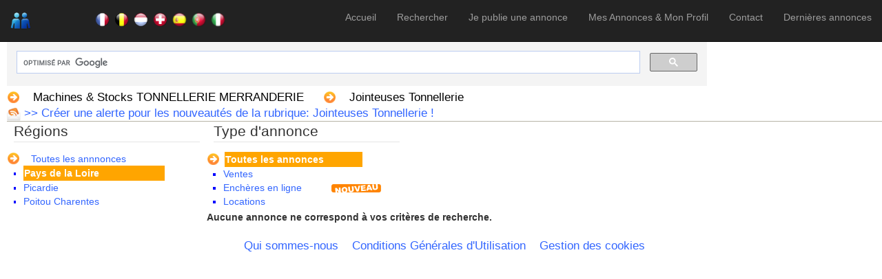

--- FILE ---
content_type: text/html; charset=utf-8
request_url: https://www.lecoindupro.com/Search.aspx?c=5016&adType=0&reg=Pays+de+la+Loire&pageindex=1
body_size: 13918
content:

<!DOCTYPE html>
<html>
<head id="ctl00_HeadElement">

    <!-- Google Tag Manager -->
<script>(function (w, d, s, l, i) {
        w[l] = w[l] || []; w[l].push({
            'gtm.start':
                new Date().getTime(), event: 'gtm.js'
        }); var f = d.getElementsByTagName(s)[0],
            j = d.createElement(s), dl = l != 'dataLayer' ? '&l=' + l : ''; j.async = true; j.src =
                'https://www.googletagmanager.com/gtm.js?id=' + i + dl; f.parentNode.insertBefore(j, f);
    })(window, document, 'script', 'dataLayer', 'GTM-WJR7Z97');</script>
<!-- End Google Tag Manager -->

    <!-- Google Incitation à réautoriser les annonces -->
<script async src="https://fundingchoicesmessages.google.com/i/pub-8409311304962074?ers=1" nonce="HZD7TevlLAh34hi2hs0V0w"></script><script nonce="HZD7TevlLAh34hi2hs0V0w">(function () { function signalGooglefcPresent() { if (!window.frames['googlefcPresent']) { if (document.body) { const iframe = document.createElement('iframe'); iframe.style = 'width: 0; height: 0; border: none; z-index: -1000; left: -1000px; top: -1000px;'; iframe.style.display = 'none'; iframe.name = 'googlefcPresent'; document.body.appendChild(iframe); } else { setTimeout(signalGooglefcPresent, 0); } } } signalGooglefcPresent(); })();</script>
    <!-- End Incitation à réautoriser les annonces -->
    
    <!-- Start cookieyes banner --> 

    <!-- End cookieyes banner -->



<meta charset="utf-8" /><link href="https://lecoindupro.blob.core.windows.net/app-themes/style.css" rel="stylesheet" type="text/css" /><meta name="viewport" content="width=device-width, initial-scale= 1.0" /><script src="/Scripts/modernizr-2.6.2.js"></script>
<link href="https://lecoindupro.blob.core.windows.net/app-themes/bootstrap_lcdp.css" rel="stylesheet" />

<!-- annonces au niveau de la page pour les mobiles -->

 


<!-- recaptcha/api -->
<script src='https://www.google.com/recaptcha/api.js'></script>
    <meta name="verify-v1" content="S1xGWBJ4bkjs2gv2uybeubhY5T4gNdci1rp8gW3UKb0=" /><meta name="msvalidate.01" content="F3D4E7D001AE60D74A3308834D5D3F38" />

<script async src="https://pagead2.googlesyndication.com/pagead/js/adsbygoogle.js?client=ca-pub-8409311304962074"
     crossorigin="anonymous"></script>


<script>
     (adsbygoogle = window.adsbygoogle || []).push({
          google_ad_client: "ca-pub-8409311304962074",
          enable_page_level_ads: true
     });
</script>

<meta id="ctl00_head_DescMeta" name="Description" content="JOINTEUSES TONNELLERIE OCCASIONS ET DESTOCKAGE EN  PAYS DE LA LOIRE"></meta>
<meta id="ctl00_head_KeyMeta" name="Keywords" content="text"></meta>
<link href="https://lecoindupro.blob.core.windows.net/app-themes/Blue/DefaultV2.css" rel="stylesheet" type="text/css" />
<link rel="stylesheet" href="https://www.google.com/cse/static/style/look/default.css" type="text/css" /> 

<script src="https://lecoindupro.blob.core.windows.net/scripts/jquery-2.1.4.min.js" type="text/javascript" charset="utf-8"></script>
<link href="https://lecoindupro.blob.core.windows.net/prettyphoto/css/prettyPhoto.css" rel="stylesheet" type="text/css" media="screen" charset="utf-8" />
<script src="https://lecoindupro.blob.core.windows.net/prettyphoto/js/jquery.prettyPhoto.js" type="text/javascript" charset="utf-8"></script>



    <script type="text/javascript" charset="utf-8">
        //$(document).ready(function () {
        //    $('#MenuSearch').css('color', 'orange').css('font-weight', 'bold');
        //});

	$(document).ready(function(){
		$("a[rel^='prettyPhoto']").prettyPhoto({
			animation_speed: 'fast', /* fast/slow/normal */
			slideshow: 5000, /* false OR interval time in ms */
			autoplay_slideshow: false, /* true/false */
			opacity: 0.80, /* Value between 0 and 1 */
			show_title: true, /* true/false */
			allow_resize: true, /* Resize the photos bigger than viewport. true/false */
			default_width: 500,
			default_height: 344,
			counter_separator_label: 'sur', /* The separator for the gallery counter 1 "of" 2 */
			theme: 'pp_default', /* light_rounded / light_square /  / dark_square / facebook */
			horizontal_padding: 20, /* The padding on each side of the picture */
			hideflash: false, /* Hides all the flash object on a page, set to TRUE if flash appears over prettyPhoto */
			wmode: 'opaque', /* Set the flash wmode attribute */
			autoplay: true, /* Automatically start videos: True/False */
			modal: false, /* If set to true, only the close button will close the window */
			deeplinking: false, /* Allow prettyPhoto to update the url to enable deeplinking. */
			overlay_gallery: true, /* If set to true, a gallery will overlay the fullscreen image on mouse over */
			keyboard_shortcuts: true, /* Set to false if you open forms inside prettyPhoto */
			changepicturecallback: function(){}, /* Called everytime an item is shown/changed */
			callback: function(){}, /* Called when prettyPhoto is closed */
			ie6_fallback: true,
			markup: '<div class="pp_pic_holder"> \
						<div class="ppt">&nbsp;</div> \
						<div class="pp_top"> \
							<div class="pp_left"></div> \
							<div class="pp_middle"></div> \
							<div class="pp_right"></div> \
						</div> \
						<div class="pp_content_container"> \
							<div class="pp_left"> \
							<div class="pp_right"> \
								<div class="pp_content"> \
									<div class="pp_loaderIcon"></div> \
									<div class="pp_fade"> \
										<a href="#" class="pp_expand" title="Expand the image">Expand</a> \
										<div class="pp_hoverContainer"> \
											<a class="pp_next" href="#"></a> \
											<a class="pp_previous" href="#"></a> \
										</div> \
										<div id="pp_full_res"></div> \
										<div class="pp_details"> \
											<div class="pp_nav"> \
												<a href="#" class="pp_arrow_previous">Previous</a> \
												<p class="currentTextHolder">0/0</p> \
												<a href="#" class="pp_arrow_next">Next</a> \
											</div> \
											<p class="pp_description"></p> \
											{pp_social} \
											<a class="pp_close" href="#">Close</a> \
										</div> \
									</div> \
								</div> \
							</div> \
							</div> \
						</div> \
						<div class="pp_bottom"> \
							<div class="pp_left"></div> \
							<div class="pp_middle"></div> \
							<div class="pp_right"></div> \
						</div> \
					</div> \
					<div class="pp_overlay"></div>',
			gallery_markup: '<div class="pp_gallery"> \
								<a href="#" class="pp_arrow_previous">Previous</a> \
								<div> \
									<ul> \
										{gallery} \
									</ul> \
								</div> \
								<a href="#" class="pp_arrow_next">Next</a> \
							</div>',
			image_markup: '<img id="fullResImage" height="450px" src="{path}" />',
			flash_markup: '<object id="vViewer" classid="clsid:D27CDB6E-AE6D-11cf-96B8-444553540000" width="{width}" height="{height}"><param name="wmode" value="{wmode}" /><param name="allowfullscreen" value="true" /><param name="allowscriptaccess" value="always" /><param name="movie" value="{path}" /><embed src="{path}" type="application/x-shockwave-flash" allowfullscreen="true" allowscriptaccess="always" width="{width}" height="{height}" wmode="{wmode}"></embed></object>',
			//flash_markup: '<object id="vViewer" classid="clsid:D27CDB6E-AE6D-11cf-96B8-444553540000" ><param name="wmode" value="{wmode}" /><param name="allowfullscreen" value="true" /><param name="allowscriptaccess" value="always" /><param name="movie" value="{path}" /><embed src="{path}" type="application/x-shockwave-flash" allowfullscreen="true" allowscriptaccess="always" wmode="{wmode}"></embed></object>',
			quicktime_markup: '<object classid="clsid:02BF25D5-8C17-4B23-BC80-D3488ABDDC6B" codebase="https://www.apple.com/qtactivex/qtplugin.cab" height="{height}" width="{width}"><param name="src" value="{path}"><param name="autoplay" value="{autoplay}"><param name="type" value="video/quicktime"><embed src="{path}" height="{height}" width="{width}" autoplay="{autoplay}" type="video/quicktime" pluginspage="https://www.apple.com/quicktime/download/"></embed></object>',
			iframe_markup: '<iframe src ="{path}" width="{width}" height="{height}" frameborder="no"></iframe>',
			inline_markup: '<div class="pp_inline">{content}</div>',
			custom_markup: '',
			social_tools: 'false' /* html or false to disable */
		});
	});
</script>

    <script type="text/javascript" charset="utf-8">
	$(document).ready(function(){
	    $('#divWait').hide();
	});

    </script>


<style type="text/css">
/* Responsive: Google Ads */
/*@media screen and (max-width: 900px) {
    #GAds {
        width:0%;
        display: none;
    }
    #list{
        width:100%;
    }
    #GSearch{
        width:100%;
    }
}

@media screen and (min-width: 900px) {
    #GSearch{
        width:65%;
    }
}*/
}
</style>

<style type="text/css">
    .photo-non-disponible{
        background-image: url('https://lecoindupro.blob.core.windows.net/images/photo-non-disponible.gif');
        background-size: 120px 90px;
        background-repeat: no-repeat;
    }
.YouTube-icon
        {
            background-image: url('https://lecoindupro.blob.core.windows.net/images/YouTube-icon-dark-small.png'); 
            /*margin-left:1.5%;*/
            position:absolute; z-index:100; text-decoration: none; background-repeat: no-repeat; background-position: center center; 
        }
        .YouTube-icon:hover
        {
            background-image: url('https://lecoindupro.blob.core.windows.net/images/YouTube-icon-full_color-small.png'); 
            
            text-decoration: none; background-repeat: no-repeat; background-position: center center; 
        }
    .pair{
         background-color:aliceblue;
    }
</style>

<style type="text/css">
@media only screen and (min-width: 320px) and (max-width: 768px)
{
    .pp_pic_holder.pp_default {width: 100%!important;  overflow: hidden; }
/*top: 0!important; left: 0!important;*/
    div.pp_default .pp_content_container .pp_left { padding-left: 0!important; }
    div.pp_default .pp_content_container .pp_right { padding-right: 0!important; }
    .pp_content { width: 100%!important; height: auto!important; }
    .pp_fade, .pp_hoverContainer { width: 100%!important; height: 100%!important; }
    a.pp_expand, a.pp_contract, .pp_gallery, .pp_top, .pp_bottom { display: none!important; }

    #pp_full_res {
        margin-left: auto;
        margin-right: auto;
    }
    #pp_full_res img {
        width: 100%!important; 
        height: auto!important;  
    }

    /*pour la vidéo*/
    #pp_full_res iframe {width: 100%!important; height: 100%!important; }
    #pp_full_res iframe {min-height: 300px!important; } 

    .pp_details { width: 100%!important; padding-left: 3%; padding-right: 4%; padding-top: 10px; padding-bottom: 10px; background-color: #fff; margin-top: -2px!important; }
    a.pp_close { right: 7%!important; top: 10px!important; }


    a.pp_next {position:relative; z-index:100000!important; background: url(https://lecoindupro.blob.core.windows.net/images/prettyPhoto/default/sprite_next.png) center right  no-repeat; cursor: pointer; } /* Next button */
	a.pp_previous { background: url(https://lecoindupro.blob.core.windows.net/images/prettyPhoto/default/sprite_prev.png) center left no-repeat; cursor: pointer; } /* Previous button */
}
a:hover .ad-lbc
{

background-color:Fuchsia;
}
    .auto-style1 {
        width: 100%;
        height: 400px;
    }
</style>
<link rel="SHORTCUT ICON" href="https://lecoindupro.blob.core.windows.net/images/lecoindupro.ico" />

<script type="text/javascript">
    function alertHomePage() {
        return 'Votre navigateur ne supporte pas cette fonctionnalité.\n'
    + 'Veuillez utiliser la boîte de dialogue appropriée ("Options" ou "Préférences")\n'
    + 'pour mettre ce site en page d\'accueil de votre navigateur.';
    }

</script>



    <!-- Global site tag (gtag.js) - Google Analytics -->
<script async src="https://www.googletagmanager.com/gtag/js?id=UA-128993870-2"></script>
<script>
  window.dataLayer = window.dataLayer || [];
  function gtag(){dataLayer.push(arguments);}
  gtag('js', new Date());

  gtag('config', 'UA-128993870-2');
</script>
<script async src="https://www.googletagmanager.com/gtag/js?id=G-5PMWPNK2B2"></script>
<script>
    window.dataLayer = window.dataLayer || [];
    function gtag() { dataLayer.push(arguments); }
    gtag('js', new Date());

    gtag('config', 'G-5PMWPNK2B2');
</script>



<style type="text/css">
/* Responsive: Portrait tablets and up */
/*@media screen and (min-width: 768px) {
    .jumbotron {
        margin-top: 20px;
    }
    .body-content {
        padding: 0;
    }
}*/
</style>

<title>
	JOINTEUSES TONNELLERIE OCCASIONS ET DESTOCKAGE EN  PAYS DE LA LOIRE
</title></head>
<body>

<!-- Google Tag Manager (noscript) -->
<noscript><iframe src="https://www.googletagmanager.com/ns.html?id=GTM-WJR7Z97"
height="0" width="0" style="display:none;visibility:hidden"></iframe></noscript>
<!-- End Google Tag Manager (noscript) -->

<form method="post" action="./Search.aspx?c=5016&amp;adType=0&amp;reg=Pays+de+la+Loire&amp;pageindex=1" id="aspnetForm">
<div class="aspNetHidden">
<input type="hidden" name="__EVENTTARGET" id="__EVENTTARGET" value="" />
<input type="hidden" name="__EVENTARGUMENT" id="__EVENTARGUMENT" value="" />
<input type="hidden" name="__VIEWSTATE" id="__VIEWSTATE" value="/wEPDwUJLTk5MzIzOTM3ZBgCBRJjdGwwMCRNYWluJEFkc0dyaWQPPCsADgMIZgxmDQIeZAUaY3RsMDAkTWFpbiRMaXN0Vmlld1JlZ2lvbnMPFCsADmRkZGRkZGQ8KwAcAAIcZGRkZgL/////D2QVsmGdZVjT2MukB9Tdqmf5Yi/VJt4a5G8+IpHlu2ZKpA==" />
</div>

<script type="text/javascript">
//<![CDATA[
var theForm = document.forms['aspnetForm'];
if (!theForm) {
    theForm = document.aspnetForm;
}
function __doPostBack(eventTarget, eventArgument) {
    if (!theForm.onsubmit || (theForm.onsubmit() != false)) {
        theForm.__EVENTTARGET.value = eventTarget;
        theForm.__EVENTARGUMENT.value = eventArgument;
        theForm.submit();
    }
}
//]]>
</script>



<script type="text/javascript">
//<![CDATA[
var ProximityLocations = {"locations": []};
var __cultureInfo = {"name":"fr-FR","numberFormat":{"CurrencyDecimalDigits":2,"CurrencyDecimalSeparator":",","IsReadOnly":true,"CurrencyGroupSizes":[3],"NumberGroupSizes":[3],"PercentGroupSizes":[3],"CurrencyGroupSeparator":" ","CurrencySymbol":"€","NaNSymbol":"NaN","CurrencyNegativePattern":8,"NumberNegativePattern":1,"PercentPositivePattern":0,"PercentNegativePattern":0,"NegativeInfinitySymbol":"-∞","NegativeSign":"-","NumberDecimalDigits":2,"NumberDecimalSeparator":",","NumberGroupSeparator":" ","CurrencyPositivePattern":3,"PositiveInfinitySymbol":"∞","PositiveSign":"+","PercentDecimalDigits":2,"PercentDecimalSeparator":",","PercentGroupSeparator":" ","PercentSymbol":"%","PerMilleSymbol":"‰","NativeDigits":["0","1","2","3","4","5","6","7","8","9"],"DigitSubstitution":1},"dateTimeFormat":{"AMDesignator":"","Calendar":{"MinSupportedDateTime":"\/Date(-62135596800000)\/","MaxSupportedDateTime":"\/Date(253402300799999)\/","AlgorithmType":1,"CalendarType":1,"Eras":[1],"TwoDigitYearMax":2049,"IsReadOnly":true},"DateSeparator":"/","FirstDayOfWeek":1,"CalendarWeekRule":2,"FullDateTimePattern":"dddd d MMMM yyyy HH:mm:ss","LongDatePattern":"dddd d MMMM yyyy","LongTimePattern":"HH:mm:ss","MonthDayPattern":"d MMMM","PMDesignator":"","RFC1123Pattern":"ddd, dd MMM yyyy HH\u0027:\u0027mm\u0027:\u0027ss \u0027GMT\u0027","ShortDatePattern":"dd/MM/yyyy","ShortTimePattern":"HH:mm","SortableDateTimePattern":"yyyy\u0027-\u0027MM\u0027-\u0027dd\u0027T\u0027HH\u0027:\u0027mm\u0027:\u0027ss","TimeSeparator":":","UniversalSortableDateTimePattern":"yyyy\u0027-\u0027MM\u0027-\u0027dd HH\u0027:\u0027mm\u0027:\u0027ss\u0027Z\u0027","YearMonthPattern":"MMMM yyyy","AbbreviatedDayNames":["dim.","lun.","mar.","mer.","jeu.","ven.","sam."],"ShortestDayNames":["di","lu","ma","me","je","ve","sa"],"DayNames":["dimanche","lundi","mardi","mercredi","jeudi","vendredi","samedi"],"AbbreviatedMonthNames":["janv.","févr.","mars","avr.","mai","juin","juil.","août","sept.","oct.","nov.","déc.",""],"MonthNames":["janvier","février","mars","avril","mai","juin","juillet","août","septembre","octobre","novembre","décembre",""],"IsReadOnly":true,"NativeCalendarName":"calendrier grégorien","AbbreviatedMonthGenitiveNames":["janv.","févr.","mars","avr.","mai","juin","juil.","août","sept.","oct.","nov.","déc.",""],"MonthGenitiveNames":["janvier","février","mars","avril","mai","juin","juillet","août","septembre","octobre","novembre","décembre",""]},"eras":[1,"ap. J.-C.",null,0]};(window.Sys)||document.write('<script type="text/javascript" src="/bundles/MsAjaxJs?v=c42ygB2U07n37m_Sfa8ZbLGVu4Rr2gsBo7MvUEnJeZ81"><\/script>');//]]>
</script>

<script type="text/javascript">
//<![CDATA[
if (typeof(Sys) === 'undefined') throw new Error('ASP.NET Ajax client-side framework failed to load.');
//]]>
</script>

<script type="text/javascript">
//<![CDATA[
(window.jQuery.fn.carousel)||document.write('<script type="text/javascript" src="Scripts/bootstrap.js"><\/script>');(window.WebForm_PostBackOptions)||document.write('<script type="text/javascript" src="/bundles/WebFormsJs?v=AAyiAYwMfvmwjNSBfIMrBAqfU5exDukMVhrRuZ-PDU01"><\/script>');//]]>
</script>

<div class="aspNetHidden">

	<input type="hidden" name="__VIEWSTATEGENERATOR" id="__VIEWSTATEGENERATOR" value="CD767D87" />
</div>
<script type="text/javascript">
//<![CDATA[
Sys.WebForms.PageRequestManager._initialize('ctl00$ToolkitScriptManager1', 'aspnetForm', [], [], [], 90, 'ctl00');
//]]>
</script>




<div class="navbar navbar-inverse navbar-fixed-top">
    <div class="container">
        <div  class="navbar-header">
            <button type="button" class="navbar-toggle" data-toggle="collapse" data-target=".navbar-collapse">
                <span class="icon-bar"></span>
                <span class="icon-bar"></span>
                <span class="icon-bar"></span>
            </button>

            <div class="navbar-brand">
            <img id="ctl00_ImageLogo" title="lecoindupro.com" src="https://lecoindupro.blob.core.windows.net/images/logo_lecoindupro.png" alt="lecoindupro.com" style="height:30px;" />
            </div>
            <div style="margin-left:120px; margin-top:18px; ">
                <img title="France" src="https://lecoindupro.blob.core.windows.net/images/Flags/France%20Flag.png" alt="France" style="width:24px;padding-bottom:6px; padding-left:3px;" />
                <img title="Belgique" src="https://lecoindupro.blob.core.windows.net/images/Flags/Belgium%20Flag.png" alt="Belgique" style="width:24px;padding-bottom:6px; padding-left:3px;" />
            <img title="Luxembourg" src="https://lecoindupro.blob.core.windows.net/images/Flags/Luxembourg%20Flag.png" alt="Luxembourg" style="width:24px;padding-bottom:6px; padding-left:3px;" />
            <img title="Suisse" src="https://lecoindupro.blob.core.windows.net/images/Flags/Switzerland%20Flag.png" alt="Suisse" style="width:24px;padding-bottom:6px; padding-left:3px;" />


            <img title="Espagne" src="https://lecoindupro.blob.core.windows.net/images/Flags/Espagne%20Flag.png" alt="Espagne" style="width:24px;padding-bottom:6px; padding-left:3px;" />
            <img title="Portugal" src="https://lecoindupro.blob.core.windows.net/images/Flags/Portugal%20Flag.png" alt="Portugal" style="width:24px;padding-bottom:6px; padding-left:3px;" />
            <img title="Italie" src="https://lecoindupro.blob.core.windows.net/images/Flags/Italie%20Flag.png" alt="Italie" style="width:24px;padding-bottom:6px; padding-left:3px;" />

            
            </div>
        </div>
        <div class="navbar-collapse collapse">
            <ul class="nav navbar-nav navbar-right">
                <li>
                <a id="MenuHome" href="Who.aspx">Accueil</a></li>
                <li>
                <a id="MenuSearch" href="Default.aspx">Rechercher</a></li>
                <li>
                <a id="MenuPost" href="PostAd.aspx">Je publie une annonce</a></li>
                <li>
                <a id="MenuMyAds" href="MyAds.aspx">Mes Annonces & Mon Profil</a></li>
                <li>
                <a id="MenuContact" href="Suggest.aspx">Contact</a></li>
                <li>
                <a id="HyperLink1" href="Search.aspx">Dernières annonces</a></li>
            </ul>
        </div>
    </div>
</div>






        
<div style="width:80%;">
    <br /><br />
<script>
    (function () {
        var cx = 'partner-pub-8409311304962074:8264190343';
        var gcse = document.createElement('script');
        gcse.type = 'text/javascript';
        gcse.async = true;
        gcse.src = (document.location.protocol == 'https:' ? 'https:' : 'http:') +
            '//cse.google.com/cse.js?cx=' + cx;
        var s = document.getElementsByTagName('script')[0];
        s.parentNode.insertBefore(gcse, s);
    })();
</script>
&#9733;&#9733;&#9733; Mon moteur de recherche &#9733;&#9733;&#9733;
<br />
<gcse:search>Chargement Recherche sur lecoindupro.com...</gcse:search>
</div>

    <div id="crumbs_text">
        <span id="ctl00_SecondBar_CategoryPath_CategoryPath" class="category_browse"><span align="left" valign="top">
        <div style="float:left; padding-right:8px; vertical-align:middle">
        <table>
            <tr>
                <td>
                    <img alt="rubrique" title="Je consulte la rubrique..." src="https://lecoindupro.blob.core.windows.net/images/orange_right_arrow.png" /></td>
                <td>
                    <a id="ctl00_SecondBar_CategoryPath_CategoryPath_ctl00_CategoryButton" href="/Search.aspx?c=4998&amp;adType=0&amp;reg=Pays+de+la+Loire&amp;member=&amp;pageindex=1" style="color:Black;font-size:Larger;">Machines & Stocks TONNELLERIE MERRANDERIE</a>
                </td>
            </tr>
        </table>
</div>
    </span><span align="left" valign="top">
        <div style="float:left; padding-right:8px; vertical-align:middle">
        <table>
            <tr>
                <td>
                    <img alt="rubrique" title="Je consulte la rubrique..." src="https://lecoindupro.blob.core.windows.net/images/orange_right_arrow.png" /></td>
                <td>
                    <a id="ctl00_SecondBar_CategoryPath_CategoryPath_ctl01_CategoryButton" href="/Search.aspx?c=5016&amp;adType=0&amp;reg=Pays+de+la+Loire&amp;member=&amp;pageindex=1" style="color:Black;font-size:Larger;">Jointeuses Tonnellerie</a>
                </td>
            </tr>
        </table>
</div>
    </span></span>




        
    </div>
<div style="clear:both; width:100%">
<img id="ctl00_SecondBar_ImageSubscribe" src="https://lecoindupro.blob.core.windows.net/images/email_subscribe.png" style="height:20px;" /><a id="ctl00_SecondBar_HyperLinkSubscribe" href="https://www.lecoindupro.com/NotificationRequest.aspx?CategoryId=5016" target="_blank" style="font-size:Larger;"> >> Créer une alerte pour les nouveautés de la rubrique: Jointeuses Tonnellerie !</a>

</div>

        

<div id="body">





<div  style="float:left; height:136px; padding-left:10px; padding-right:10px;">
<fieldset style="background-color: #FFFFFF;border-radius:3px; -moz-border-radius: 3px;">
		<legend>
            Régions
		</legend>   

<table style="width:280px; margin-left: -10px; margin-top:-6px;">
        <tr>
            <td>
                <img alt="Toutes les annonces" src="https://lecoindupro.blob.core.windows.net/images/orange_right_arrow.png" align="left" />
            </td>
            <td>
                &nbsp;<a id="HyperLinkRegion" href="/Search.aspx?c=5016&amp;adType=0&amp;reg=&amp;pageindex=1">Toutes les annnonces</a>
            </td>
        </tr>
    </table> 
    
  <div id="SearchPanel" style="background-color:White;height:60px;overflow-y:scroll;">
	  
    <ul id="ulRegions" style="list-style-type: square; margin-top:0px;  padding-left: 14px; background-color: #FFFFFF; color: #0000FF; margin-top: 0px; margin-bottom: 0px;"> 
    
            
            <li >
                <a id="ctl00_Main_ListViewRegions_ctrl0_HyperLinkRegion" href="/Search.aspx?c=5016&amp;adType=0&amp;reg=Alsace&amp;pageindex=1" style="display:inline-block;width:205px;">Alsace</a>
            </li>
         
            <li >
                <a id="ctl00_Main_ListViewRegions_ctrl1_HyperLinkRegion" href="/Search.aspx?c=5016&amp;adType=0&amp;reg=Aquitaine&amp;pageindex=1" style="display:inline-block;width:205px;">Aquitaine</a>
            </li>
         
            <li >
                <a id="ctl00_Main_ListViewRegions_ctrl2_HyperLinkRegion" href="/Search.aspx?c=5016&amp;adType=0&amp;reg=Auvergne&amp;pageindex=1" style="display:inline-block;width:205px;">Auvergne</a>
            </li>
         
            <li >
                <a id="ctl00_Main_ListViewRegions_ctrl3_HyperLinkRegion" href="/Search.aspx?c=5016&amp;adType=0&amp;reg=Basse+Normandie&amp;pageindex=1" style="display:inline-block;width:205px;">Basse Normandie</a>
            </li>
         
            <li >
                <a id="ctl00_Main_ListViewRegions_ctrl4_HyperLinkRegion" href="/Search.aspx?c=5016&amp;adType=0&amp;reg=Bourgogne&amp;pageindex=1" style="display:inline-block;width:205px;">Bourgogne</a>
            </li>
         
            <li >
                <a id="ctl00_Main_ListViewRegions_ctrl5_HyperLinkRegion" href="/Search.aspx?c=5016&amp;adType=0&amp;reg=Bretagne&amp;pageindex=1" style="display:inline-block;width:205px;">Bretagne</a>
            </li>
         
            <li >
                <a id="ctl00_Main_ListViewRegions_ctrl6_HyperLinkRegion" href="/Search.aspx?c=5016&amp;adType=0&amp;reg=Centre&amp;pageindex=1" style="display:inline-block;width:205px;">Centre</a>
            </li>
         
            <li >
                <a id="ctl00_Main_ListViewRegions_ctrl7_HyperLinkRegion" href="/Search.aspx?c=5016&amp;adType=0&amp;reg=Champagne+Ardenne&amp;pageindex=1" style="display:inline-block;width:205px;">Champagne Ardenne</a>
            </li>
         
            <li >
                <a id="ctl00_Main_ListViewRegions_ctrl8_HyperLinkRegion" href="/Search.aspx?c=5016&amp;adType=0&amp;reg=Corse&amp;pageindex=1" style="display:inline-block;width:205px;">Corse</a>
            </li>
         
            <li >
                <a id="ctl00_Main_ListViewRegions_ctrl9_HyperLinkRegion" href="/Search.aspx?c=5016&amp;adType=0&amp;reg=Franche+Comte+-+Suisse&amp;pageindex=1" style="display:inline-block;width:205px;">Franche Comte - Suisse</a>
            </li>
         
            <li >
                <a id="ctl00_Main_ListViewRegions_ctrl10_HyperLinkRegion" href="/Search.aspx?c=5016&amp;adType=0&amp;reg=Guadeloupe&amp;pageindex=1" style="display:inline-block;width:205px;">Guadeloupe</a>
            </li>
         
            <li >
                <a id="ctl00_Main_ListViewRegions_ctrl11_HyperLinkRegion" href="/Search.aspx?c=5016&amp;adType=0&amp;reg=Guyane&amp;pageindex=1" style="display:inline-block;width:205px;">Guyane</a>
            </li>
         
            <li >
                <a id="ctl00_Main_ListViewRegions_ctrl12_HyperLinkRegion" href="/Search.aspx?c=5016&amp;adType=0&amp;reg=Haute+Normandie&amp;pageindex=1" style="display:inline-block;width:205px;">Haute Normandie</a>
            </li>
         
            <li >
                <a id="ctl00_Main_ListViewRegions_ctrl13_HyperLinkRegion" href="/Search.aspx?c=5016&amp;adType=0&amp;reg=Ile+de+France&amp;pageindex=1" style="display:inline-block;width:205px;">Ile de France</a>
            </li>
         
            <li >
                <a id="ctl00_Main_ListViewRegions_ctrl14_HyperLinkRegion" href="/Search.aspx?c=5016&amp;adType=0&amp;reg=La+R%c3%a9union&amp;pageindex=1" style="display:inline-block;width:205px;">La Réunion</a>
            </li>
         
            <li >
                <a id="ctl00_Main_ListViewRegions_ctrl15_HyperLinkRegion" href="/Search.aspx?c=5016&amp;adType=0&amp;reg=Languedoc+Roussillon&amp;pageindex=1" style="display:inline-block;width:205px;">Languedoc Roussillon</a>
            </li>
         
            <li >
                <a id="ctl00_Main_ListViewRegions_ctrl16_HyperLinkRegion" href="/Search.aspx?c=5016&amp;adType=0&amp;reg=Limousin&amp;pageindex=1" style="display:inline-block;width:205px;">Limousin</a>
            </li>
         
            <li >
                <a id="ctl00_Main_ListViewRegions_ctrl17_HyperLinkRegion" href="/Search.aspx?c=5016&amp;adType=0&amp;reg=Lorraine&amp;pageindex=1" style="display:inline-block;width:205px;">Lorraine</a>
            </li>
         
            <li >
                <a id="ctl00_Main_ListViewRegions_ctrl18_HyperLinkRegion" href="/Search.aspx?c=5016&amp;adType=0&amp;reg=Martinique&amp;pageindex=1" style="display:inline-block;width:205px;">Martinique</a>
            </li>
         
            <li >
                <a id="ctl00_Main_ListViewRegions_ctrl19_HyperLinkRegion" href="/Search.aspx?c=5016&amp;adType=0&amp;reg=Mayotte&amp;pageindex=1" style="display:inline-block;width:205px;">Mayotte</a>
            </li>
         
            <li >
                <a id="ctl00_Main_ListViewRegions_ctrl20_HyperLinkRegion" href="/Search.aspx?c=5016&amp;adType=0&amp;reg=Midi+Pyrenees+-+Espagne+-+Portugal&amp;pageindex=1" style="display:inline-block;width:205px;">Midi Pyrenees - Espagne - Portugal</a>
            </li>
         
            <li >
                <a id="ctl00_Main_ListViewRegions_ctrl21_HyperLinkRegion" href="/Search.aspx?c=5016&amp;adType=0&amp;reg=Nord+Pas+de+Calais+-+Belgique+-+Pays+Bas&amp;pageindex=1" style="display:inline-block;width:205px;">Nord Pas de Calais - Belgique - Pays Bas</a>
            </li>
         
            <li >
                <a id="ctl00_Main_ListViewRegions_ctrl22_HyperLinkRegion" class="listRegionsCurrent" href="/Search.aspx?c=5016&amp;adType=0&amp;reg=Pays+de+la+Loire&amp;pageindex=1" style="display:inline-block;width:205px;">Pays de la Loire</a>
            </li>
         
            <li >
                <a id="ctl00_Main_ListViewRegions_ctrl23_HyperLinkRegion" href="/Search.aspx?c=5016&amp;adType=0&amp;reg=Picardie&amp;pageindex=1" style="display:inline-block;width:205px;">Picardie</a>
            </li>
         
            <li >
                <a id="ctl00_Main_ListViewRegions_ctrl24_HyperLinkRegion" href="/Search.aspx?c=5016&amp;adType=0&amp;reg=Poitou+Charentes&amp;pageindex=1" style="display:inline-block;width:205px;">Poitou Charentes</a>
            </li>
         
            <li >
                <a id="ctl00_Main_ListViewRegions_ctrl25_HyperLinkRegion" href="/Search.aspx?c=5016&amp;adType=0&amp;reg=Principaut%c3%a9+de+Monaco&amp;pageindex=1" style="display:inline-block;width:205px;">Principauté de Monaco</a>
            </li>
         
            <li >
                <a id="ctl00_Main_ListViewRegions_ctrl26_HyperLinkRegion" href="/Search.aspx?c=5016&amp;adType=0&amp;reg=Provence+Alpes+Cote+d%27Azur+-+Italie&amp;pageindex=1" style="display:inline-block;width:205px;">Provence Alpes Cote d'Azur - Italie</a>
            </li>
         
            <li >
                <a id="ctl00_Main_ListViewRegions_ctrl27_HyperLinkRegion" href="/Search.aspx?c=5016&amp;adType=0&amp;reg=Rhone+Alpes&amp;pageindex=1" style="display:inline-block;width:205px;">Rhone Alpes</a>
            </li>
         
        

       </ul>         
      
</div>
    
</fieldset>
    
</div>

<div  style="float:left; height:130px; padding-left:10px; padding-right:10px;">
    
        
    <fieldset style="background-color: #FFFFFF;border-radius:3px; -moz-border-radius: 3px;">
		<legend>
			Type d'annonce
		</legend>

    <table style="width:280px; margin-left: -10px; margin-top:-6px;">
        <tr>
            <td>
                <img alt="Toutes les annonces" src="https://lecoindupro.blob.core.windows.net/images/orange_right_arrow.png" align="left" />
            </td>
            <td>
                &nbsp;<a class="listRegionsCurrent" href="/Search.aspx?c=5016&amp;adType=0&amp;reg=Pays+de+la+Loire&amp;pageindex=1" style="display:inline-block;width:200px;">Toutes les annonces</a>
            </td>
        </tr>
    </table>
   <ul style="list-style-type: square; margin-top:0px; padding-left: 14px; background-color: #FFFFFF; color: #0000FF;">     
        <li>
<a href="/Search.aspx?c=5016&amp;adType=1&amp;reg=Pays+de+la+Loire&amp;pageindex=1" style="display:inline-block;width:205px;">Ventes</a>
        </li>
        <li style="background-image: url('https://lecoindupro.blob.core.windows.net/images/nouveau.gif'); background-repeat: no-repeat; background-position: right bottom">
<a href="/Search.aspx?c=5016&amp;adType=3&amp;reg=Pays+de+la+Loire&amp;pageindex=1" style="display:inline-block;width:205px;">Enchères en ligne</a>
        </li>
        <li>
<a href="/Search.aspx?c=5016&amp;adType=2&amp;reg=Pays+de+la+Loire&amp;pageindex=1" style="display:inline-block;width:205px;">Locations</a>
        </li>
        
    </ul>
                 

</fieldset>
     
        </div>





<div id="GAds" style="float:right;  align-items:flex-end; max-width:40%;">

    <script type="text/javascript">
        var GAds = document.getElementById('GAds');
        var adWidth = GAds.offsetWidth;
        if ($(window).width() >= 1024)
        {
            //document.write('<br />');
            //document.write('<ins class="adsbygoogle" style="display:inline-block;width:280px;height:600px" data-ad-client="ca-pub-8409311304962074" data-ad-slot="9679728347"></ins>');
            //(adsbygoogle = window.adsbygoogle || []).push({});
            //document.write('<br /><br />');
            //document.write('<ins class="adsbygoogle" style="display:inline-block;width:280px;height:600px" data-ad-client="ca-pub-8409311304962074" data-ad-slot="9679728347"></ins>');
            //(adsbygoogle = window.adsbygoogle || []).push({});
            //document.write('<br /><br />');
            //document.write('<ins class="adsbygoogle" style="display:inline-block;width:280px;height:600px" data-ad-client="ca-pub-8409311304962074" data-ad-slot="9679728347"></ins>');
            //(adsbygoogle = window.adsbygoogle || []).push({});

        }
        
    </script>

    </div> 

<div id="list" style="float:left; min-width:70%;">
     


<script type="text/javascript">
    $(function() {
        $('.lazy').lazy();
    });
</script>


<div style="/*clear:both; width:100%;*/">
    <span style="display:block;"></span>

<div style="clear: both; width:100%;"></div>

<b>Aucune annonce ne correspond à vos critères de recherche.</b> <div style="clear: both; width:100%;"></div>




<!-- uc1:AdvancedSearch (invisible) is used to handle parameters for AdSearchDataSource -->

</div>



<div style="clear: both; width:100%;"><br /></div>




</div> 


    
    
    

 
    

<div id="ctl00_Main_ValidationSummarySearch" style="display:none;">

</div>
  

<script type="text/javascript">

var myUL = window.document.getElementById('ulRegions');
for (elem in myUL.getElementsByClassName("listRegionsCurrent"))
{
    var selectedLink = myUL.getElementsByClassName("listRegionsCurrent")[elem];
    selectedLink.parentNode.scrollIntoView();
    window.scrollTo(0, 0);
    break;
        
}
</script>

<div id="divWait" title="Recherche en cours..." style="display:none; height: 100%; width: 100%; background-color: White; opacity: 0.75; filter: alpha(opacity=75);">
	
    <div style="background: url('https://lecoindupro.blob.core.windows.net/images/wait.gif') no-repeat center; opacity:1; width:100%; height:100%;"></div>

</div>

    <script type="text/javascript">
        for (var i = 0, l = document.links.length; i < l; i++) {
            var targetValue = document.links[i].getAttribute("target");
            if (targetValue != "_blank") {
            //document.links[i].setAttribute("onclick", "document.getElementById('divWait').style.display='inline-block';");
            }
        }

    </script>


<script type="text/javascript" src="https://lecoindupro.blob.core.windows.net/scripts/jquery.lazy.min.js"></script>



    </div>


        <table style="text-align:center; " class="nav-justified"><tr><td>

        <div id="disclaimer" style="font-size:larger;">
				<a href="https://www.lecoindupro.com/Who.aspx" target="_self">Qui sommes-nous</a>


				&nbsp;&nbsp;
				<a id="ctl00_cgv" href="https://www.lecoindupro.com/cgu.aspx" target="_blank">Conditions Générales d&#39;Utilisation</a>
            				&nbsp;&nbsp;
				<a id="ctl00_cookiePolicy" href="https://www.lecoindupro.com/CookiePolicy.aspx" target="_blank">Gestion des cookies</a>
        <br />
        </div>
         </td></tr></table>

        
    <div id="PanelWait" style="height:100%;width:100%;display:none; background-color: White; opacity: 0.75; filter: alpha(opacity=75);">
	
    <div style="height: 100%; width: 100%; background:url(https://lecoindupro.blob.core.windows.net/images/wait.gif)  no-repeat center center;" title="Traitement en cours...">
    
    </div>
        
</div>
    
    <script type="text/javascript">

                document.getElementById('PanelWait').style.display = 'none';

    </script>


    
<script type="text/javascript">
//<![CDATA[
var Page_ValidationSummaries =  new Array(document.getElementById("ctl00_Main_ValidationSummarySearch"));
//]]>
</script>

<script type="text/javascript">
//<![CDATA[
var ctl00_Main_ValidationSummarySearch = document.all ? document.all["ctl00_Main_ValidationSummarySearch"] : document.getElementById("ctl00_Main_ValidationSummarySearch");
ctl00_Main_ValidationSummarySearch.showmessagebox = "True";
ctl00_Main_ValidationSummarySearch.showsummary = "False";
ctl00_Main_ValidationSummarySearch.validationGroup = "UserSR";
//]]>
</script>


<script type="text/javascript">
//<![CDATA[

(function(id) {
    var e = document.getElementById(id);
    if (e) {
        e.dispose = function() {
            Array.remove(Page_ValidationSummaries, document.getElementById(id));
        }
        e = null;
    }
})('ctl00_Main_ValidationSummarySearch');
Sys.Extended.UI.Localization.SetLocale("fr");//]]>
</script>

<script src="https://ajax.aspnetcdn.com/ajax/4.5.1/1/MsAjaxBundle.js" type="text/javascript"></script>
<script src="https://ajax.aspnetcdn.com/ajax/bootstrap/3.0.1/bootstrap.js" type="text/javascript"></script>
<script src="Scripts/respond.js" type="text/javascript"></script>
<script src="https://ajax.aspnetcdn.com/ajax/4.5.1/1/WebFormsBundle.js" type="text/javascript"></script>
<script src="/ScriptResource.axd?d=Dl8sQdYPyCAXnsuBPkPCI-eKAvzpWi_pIeVv_b7VloPozsFE581gbtAFmoyr6T3UozhMSrtsd76EPF0XipTgosM0ch7QOWjqpHIHQu9Vt3u2SYwAOCDyw-T_ji5dydXegPx3-TcyDDjSu4cy67LFxj4QImwW0mERfXl4LusccY81&amp;t=7d5986a" type="text/javascript"></script>
<script src="/ScriptResource.axd?d=vyMRtVaJoXdRP2XcoND0IXDpnuxpM-wOV0lMtjCpXFwxHnP-MP1NPCjRAA0SO-r-ji9EsjuIEhTJWXjk4MA1gl0jZPY1-C1QD9K8QbGuM2vg9C1fDxokKaK_GPfCTJJ14z8ZwCgFkhiHa65xt9DgXS8SbMV5ng0vCFPVWdtUqqE1&amp;t=7d5986a" type="text/javascript"></script>
<script src="/ScriptResource.axd?d=Ws1BwEEwvjuxMtLsLZnOIbVUlbEqg66-FXsk80laQI8TJgsCkfMapzVi4Ntl4KUk6QOmkLr969koOwpMwob0sJVY3WA9oaVDy899OXrUEBk2H0MaG-7wjCegeP0Mfi8oEY_b2_pnJK6BfNkiaUhX8g2&amp;t=7d5986a" type="text/javascript"></script>
<script src="/ScriptResource.axd?d=D_ktEhcnRlPsc7mmQTpU3TWjGMD_WsdMiF8xYRq8riKyhDtyImCK4vGOuQxAww3Q2F9lYvM3DRzDYLGedruqKEnmDcnj2EyUHdVCDT36hT037OuwemQXFfqT3GkyrTr0uO2Rjb6uDs4mgWXSn2oIUQ2&amp;t=7d5986a" type="text/javascript"></script>
<script src="/ScriptResource.axd?d=FBrHo_rAF3oaEV4toYE2A-QKkpZiEgH7J8tocBfgXfdhLkP2dWnj3B02LI2I3aEzqxO48_0QABrYXHfzOEDoHUF3NoAUIEMhNqrFymfM3CR_P-WVTKp5_05xJJxp0YDhyRQEdi1F85MNamBHaGh7_w2&amp;t=7d5986a" type="text/javascript"></script>
<script src="/ScriptResource.axd?d=ZdcyGNcU4BoL30eo8I9hOltCR0MWj8Wa2Dd4KawT5XDvYKiOHFZ-dEa9AFttBSwpxxrP-iholyrsYqVFJvxj3mbWhGRxKrVSIJs7ZOXg8h6_M5OjOs01L-M5BLdx3HqJj3jdwbNEJJlG_bCk8lfOAg2&amp;t=7d5986a" type="text/javascript"></script>
<script src="/ScriptResource.axd?d=lu694ebOsgZQ5ABGsoYUHaMlMKQxkjKt4LPMzFzEehEiSi7TjAW-cmwkYQs7--Q-Jp8NnT7bgx19u_lihIa6uYArz9TQxQvRj0SC5iifEM-ZFKrA1i4VcK6CVTBtSxjeAyGZtTBJ-0Db0ibabM0DQQ2&amp;t=7d5986a" type="text/javascript"></script>
<script src="/ScriptResource.axd?d=A0IGtz89Ox8VEBI35_ggzYkG0KAF8TIXlQswEzRgr22jj4zH3zIFXCm_HC9_SBiayV_Ibpw9nCLSjvHzjFilMnxglgMrsPlUuggkImAm7_mb4fAyaWM0cbC-sEncU_uzRjS1q7Mvi8E-8BAA6Z5ircM74hTVNAtO3CGaytP2tIY1&amp;t=7d5986a" type="text/javascript"></script>
<script type="text/javascript">
//<![CDATA[
Sys.Application.add_init(function() {
    $create(Sys.Extended.UI.AlwaysVisibleControlBehavior, {"id":"ctl00_Main_divWait_AlwaysVisibleControlExtender"}, null, null, $get("divWait"));
});
Sys.Application.add_init(function() {
    $create(Sys.Extended.UI.AlwaysVisibleControlBehavior, {"id":"ctl00_PanelWait_AlwaysVisibleControlExtender"}, null, null, $get("PanelWait"));
});
//]]>
</script>
</form>


</body>
</html>


--- FILE ---
content_type: text/html; charset=utf-8
request_url: https://www.google.com/recaptcha/api2/aframe
body_size: -86
content:
<!DOCTYPE HTML><html><head><meta http-equiv="content-type" content="text/html; charset=UTF-8"></head><body><script nonce="fG0IoVffcRnlFEwiGPFJiA">/** Anti-fraud and anti-abuse applications only. See google.com/recaptcha */ try{var clients={'sodar':'https://pagead2.googlesyndication.com/pagead/sodar?'};window.addEventListener("message",function(a){try{if(a.source===window.parent){var b=JSON.parse(a.data);var c=clients[b['id']];if(c){var d=document.createElement('img');d.src=c+b['params']+'&rc='+(localStorage.getItem("rc::a")?sessionStorage.getItem("rc::b"):"");window.document.body.appendChild(d);sessionStorage.setItem("rc::e",parseInt(sessionStorage.getItem("rc::e")||0)+1);localStorage.setItem("rc::h",'1768275293185');}}}catch(b){}});window.parent.postMessage("_grecaptcha_ready", "*");}catch(b){}</script></body></html>

--- FILE ---
content_type: text/css
request_url: https://lecoindupro.blob.core.windows.net/app-themes/style.css
body_size: 71261
content:


html, body, div, span, applet, object, iframe,
h1, h2, h3, h4, h5, h6, p, blockquote, pre,
a, abbr, acronym, address, big, cite, code,
del, dfn, em, font, img, ins, kbd, q, s, samp,
small, strike, strong, sub, sup, tt, var,
b, u, i, center,
dl, dt, dd, ol, ul, li,
fieldset, form, label, legend { 
    margin: 0; padding: 0; border: 0; outline: 0; font-size: 100%; vertical-align: baseline; background: transparent; }

body { line-height: 1; }
ol, ul { list-style: none; }
blockquote, q {	quotes: none; }

blockquote:before, blockquote:after,q:before, q:after { content: ''; content: none; }

/* remember to define focus styles! */
:focus { outline: 0; }

/* remember to highlight inserts somehow! */
ins { text-decoration: none; }
del { text-decoration: line-through; }

/* tables still need 'cellspacing="0"' in the markup */
table { border-collapse: collapse; border-spacing: 0; }

article, aside, footer, header, hgroup, nav, section { display: block; }

/*------------------------------------------------*/
/*-----------------[BASIC STYLES]-----------------*/
/*------------------------------------------------*/

body { color: #959494; background-color: #25383b; font-weight: 300; }
body, input, textarea { font-size: 16px; }

body, input, textarea { font-family: 'Open Sans', Arial, sans-serif; }
#top-area h1, .et-description h2, .et-home-testimonial blockquote p, .description h2, .alt-description h2, blockquote p, #comments, #reply-title, #footer-logo, #et-logo 
{ 
    font-family: 'Open Sans', Arial, sans-serif; 

}

img { 
    /*max-width: 100%;*/ 
    height: auto; 

}
embed, iframe, object, video { max-width: 100%; }

a { text-decoration: none; color: #4bb6f5; }
a:hover { text-decoration: underline; }
.clear { clear: both; }
.ui-tabs-hide { display: none; }
br.clear { margin: 0px; padding: 0px; }

h1, h2, h3, h4, h5, h6 { padding-bottom: 5px; color: #333; line-height: 1em; font-weight: normal; }
h1 a, h2 a, h3 a, h4 a, h5 a, h6 a { color: inherit; }
h1 { font-size: 30px; }
h2 { font-size: 24px; }
h3 { font-size: 22px; }
h4 { font-size: 18px; }
h5 { font-size: 16px; }
h6 { font-size: 14px; }
p { padding-bottom: 10px; line-height: 28px; }
strong { font-weight: bold; color: #1c1c1c; }
cite, em, i { font-style: italic; }
pre, code { font-family: Courier New, monospace; margin-bottom: 10px; }
ins { text-decoration: none; }
sup, sub { height: 0; line-height: 1; position: relative; vertical-align: baseline; }
sup { bottom: 0.8em; }
sub { top: 0.3em; }
dl { margin: 0 0 1.5em 0; }
dl dt { font-weight: bold; }
dd  { margin-left: 1.5em;}
blockquote p { padding-bottom: 0px; }

input[type=text],input.text, input.title, textarea, select { 
    background-color:#fff; border:1px solid #bbb; padding: 2px; color: #4e4e4e; }
input[type=text]:focus, input.text:focus, input.title:focus, textarea:focus, select:focus { 
    border-color:#2D3940; color: #3e3e3e; }
input[type=text], input.text, input.title, textarea, select { margin:0.5em 0; }
textarea { padding: 4px; }

img#about-image { float: left; margin: 3px 8px 8px 0px; }

.clearfix:after { visibility: hidden; display: block; font-size: 0; content: " "; clear: both; height: 0; }
* html .clearfix             { zoom: 1; } /* IE6 */
*:first-child+html .clearfix { zoom: 1; } /* IE7 */

/*------------------------------------------------*/
/*---------------[MAIN LAYOUT INFO]---------------*/
/*------------------------------------------------*/

@-webkit-keyframes fadeIn {
	0% {
		opacity: 0;
	}

	100% {
		opacity: 1;
	}
}

@-moz-keyframes fadeIn {
	0% {
		opacity: 0;
	}

	100% {
		opacity: 1;
	}
}

@-o-keyframes fadeIn {
	0% {
		opacity: 0;
	}

	100% {
		opacity: 1;
	}
}

@keyframes fadeIn {
	0% {
		opacity: 0;
	}

	100% {
		opacity: 1;
	}
}

@-webkit-keyframes fadeInUp_custom {
	0% {
		opacity: 0;
		-webkit-transform: translateY(270px);
	}

	100% {
		opacity: 1;
		-webkit-transform: translateY(0);
	}
}

@-moz-keyframes fadeInUp_custom {
	0% {
		opacity: 0;
		-moz-transform: translateY(270px);
	}

	100% {
		opacity: 1;
		-moz-transform: translateY(0);
	}
}

@-o-keyframes fadeInUp_custom {
	0% {
		opacity: 0;
		-o-transform: translateY(270px);
	}

	100% {
		opacity: 1;
		-o-transform: translateY(0);
	}
}

@keyframes fadeInUp_custom {
	0% {
		opacity: 0;
		transform: translateY(270px);
	}

	100% {
		opacity: 1;
		transform: translateY(0);
	}
}

html, body { height: 100%; }

#top-menu { position: relative; background: rgba(0,0,0,0); width: 100%; float: left;}
#top-menu.et-fixed { background: rgba(0,0,0,0.8);  }
	.container2 { text-align: left; margin: 0 auto; width: 90%; position: relative; }
	#main-header{ height: 80%; }
	body.home #main-header { height: 100%; }
	#main-header .container2 {text-align: center; }
	#top-menu .container2 { padding: 5px 0 5px; text-align: center; }
		#top-menu ul { float: right; border-left: 1px solid #fff; margin-right: -5%; margin-top: 8px;}
		#top-menu li { display: inline-block; }
			#top-menu nav a { color: #fff; text-decoration: none; padding: 0 12px; display: block; }
			#top-menu nav a:hover, .description h2 a:hover { color: rgba(255, 255, 255, 0.9); }
			#top-menu li.current-menu-item > a { font-weight: 800; }
			#top-menu ul.nav > li > a { 
                padding: 15px 20px;  font-family: 'Open Sans', Arial, sans-serif; font-size: 13px; font-weight: 500; 

			}

#top-menu {z-index: 15; }
			
#main-header { position: relative; }
/*#posters { display: block; height: auto; position: relative; top: -100px; width: 100%; float: left;}*/
#postersleft { display:inline-block;   position: relative;  top: -100px;padding-left:20px;}
#posters { display:inline-block; position: relative;  top: -100px; padding-left:20px; padding-right:20px; }
#postersright { display:inline-block;  position: relative;   top: -100px; padding-right:20px;}

.arrow { display: block; margin: 0px auto; width: 39px; height: 39px; text-indent: -100em; overflow: hidden; padding: 20px; position: relative; z-index: 10;}
.arrow.down { background: url(https://lecoindupro.blob.core.windows.net/home/down.png) no-repeat center center;}
.arrow.light { background: url(https://lecoindupro.blob.core.windows.net/home/down_light.png) no-repeat center center;}
#social .arrow {margin-top: -79px; position: relative;}

#top-area { height: 100%; padding: 0px; position: relative; }
body.home #top-area { height: 100%; }
	#top-area .container2 { position: absolute; bottom: 99px; 
left: 5%; }
	body.home #top-area .top-text {position: absolute; bottom: 80px;}
	
	body.home #top-area .icons { position: absolute; right: 0px; bottom: 0px; }
	#main-footer .icons {display: block; text-align: center; padding: 20px 0px 0px 0px;}
		body.home #top-area .icons a, #main-footer .icons a {display: inline-block; width: 20px; height: 20px; background: url(https://lecoindupro.blob.core.windows.net/home/icons.png) no-repeat center center; margin-left: 10px; }
		body.home #top-area .icons a.fb, #main-footer .icons a.fb { background-position: 0px 0px;}
		body.home #top-area .icons a.twitter, #main-footer .icons a.twitter  { background-position: -35px 0px; width: 21px;}
		body.home #top-area .icons a.x, #main-footer .icons a.x  { background-position: -70px 0px;}
		body.home #top-area .icons a.linkedin, #main-footer .icons a.linkedin  { background-position: -100px 0px;}

	#top-area h1 { margin-bottom: 21px; font-weight: 500; font-size: 48px; color: #fff; }
		#top-area h1 a { text-decoration: none; }
	.tagline { font-size: 18px; color: #fff; font-weight: 500; padding: 17px 32px 19px; margin: 0 auto 0px; display: inline-block; font-family: 'Open Sans', Arial, sans-serif;  }
		.tagline a { color: inherit; }
		.tagline a:hover { text-decoration: none; }
	body.home #top-area .tagline { padding-bottom: 0px; margin-bottom: 0px; }
		
	a.action-button { padding: 25px 33px; font-size: 30px; color: #fff; display: inline-block; background-color: #25383b; text-decoration: none; -webkit-border-radius: 6px; -moz-border-radius: 6px; border-radius: 6px; }
	a.action-button:hover, a.more:hover, .comment-reply-link:hover { color: rgba(255, 255, 255, 0.9); }
.home-bg { height: 70%; background: no-repeat center center; background-size: cover; }
.home-block { padding-top: 65px; background-color: #fafafa; }
.et-even { -webkit-box-shadow: inset 0 0 6px rgba(0, 0, 0, 0.03); -moz-box-shadow: inset 0 0 6px rgba(0, 0, 0, 0.03); box-shadow: inset 0 0 6px rgba(0, 0, 0, 0.03); }
	.home-block header { text-align: center; margin-bottom: 13px; }
		.home-block header h1, .et-description h2 a, .et-home-testimonial blockquote p, .title h3 { 
            color: #333; }
		.home-block header h1 { font-size: 36px; font-weight: 600; padding-bottom: 7px; margin-bottom: 40px; }
		.home-block header h2 { font-size: 24px; font-weight: 400; font-style: italic; color: #6a6a6a; line-height: 28px }
	#et-projects {padding-bottom: 0px; padding-top: 40px; overflow: hidden;}
	#et-projects li { position: relative; }
		.project-description { position: absolute; top: 0; left: 0; background-color: rgba(45,67,70,0.9); width: 100%; height: 100%; text-align: center; opacity: 0; }
			.project-description h3 { margin-top: 80px; font-weight: 800; font-size: 18px; color: #fff; }
				.project-description a { color: inherit; }
				.project-description a:hover { text-decoration: none; color: rgba(255,255,255,0.9); }
			.project-description .meta-info { color: #94a1a3; font-weight: 300; font-size: 16px; }
			.et-zoom { -moz-border-radius: 42px; -webkit-border-radius: 42px; border-radius: 42px; background: #c24c4c url(https://lecoindupro.blob.core.windows.net/home/zoom-icon.png) no-repeat 11px 10px; text-indent: -9999px; display: inline-block; width: 42px; height: 42px; }
	
	.home-block.testimonials {
		/*background: #fafafa url(https://lecoindupro.blob.core.windows.net/home/advise_bg.jpg) no-repeat bottom left;*/
        background: #fff url(https://lecoindupro.blob.core.windows.net/home/1px.jpg) no-repeat center center; 
	}
	#et-projects li, #testimonials-authors li { float: left; line-height: 0;  }
		.et-main-image { text-align: center; display: block; position: absolute; bottom: 0px; width: 100%; }
		.et-main-image img { vertical-align: bottom; }
		.et-description { text-align: center; }
			.et-description h2, .et-home-testimonial blockquote p { font-size: 24px; line-height: 28px; font-weight: 400; font-style: italic; color: #6a6a6a; }
				.et-description h2 a { text-decoration: none; }
				.et-description h2 a:hover { color: #959494; }
				.et-description p { padding-bottom: 28px; }
			.et-description a.more { display: none; padding: 14px 18px; font-size: 16px; color: #fff;  background-color: #c24c4c; text-decoration: none; -webkit-border-radius: 6px; -moz-border-radius: 6px; border-radius: 6px; }
	#et-testimonials, #team-members { padding-bottom: 20px; }
	#et-testimonials { margin-top: 80px; margin-bottom: 20px; }
	body.home #team-members { padding-bottom: 10px; }

	body.home .team-member { }
		.et-home-testimonial { display: none; }
		.et-home-testimonial:first-child { display: block; }
	#team-members { padding-top: 40px; text-align: justify; }
	#team-members:after { content: ''; display: inline-block; width: 100%; }
		.et-home-testimonial blockquote p { line-height: 48px; text-align: center; }
	.team-member { width: 350px; height: 218px; margin-bottom: 30px; position: relative; background-color: #fff; overflow: hidden; display: inline-block;}
	.team-member.fake { height: 1px; margin: 0px; background: transparent; } 
		.member-image { top: 0px; position: absolute; left: 0px; border: none; background-color: #fff; display: block; cursor: pointer; }
			.member-image, .avatar { display: block; }

			.member-image em { display: block; background: #000; position: absolute; right: 11px; top: 6px; border-radius: 8px; width: 12px; height: 12px; padding: 3px; text-align: center; font-family: "times new roman", serif; font-weight: bold; font-size: 12px; color: #fff; }
            /*.member-image-center em { display: block; background: #000; position: absolute; right: 11px; top: 6px; border-radius: 8px; width: 12px; height: 12px; padding: 3px; text-align: center; font-family: "times new roman", serif; font-weight: bold; font-size: 12px; color: #fff; }*/

			.opened .member-image em { display: none;}


		.member-box { 
            display: none; position: absolute; 
            padding-top: 35px;
            padding-left: 15px; padding-right: 15px; 
            width: 320px; height: 218px; 
            left: 0px; background: rgb(0,0,0);  background: rgba(0,0,0,0.50); color: #ffffff; }
        .member-box-center { 
            display: none; position: absolute; 
            padding-top: 35px;
            padding-left: 15px; padding-right: 15px; 
            width: 350px; height: 237px; 
            left: 0px; background: rgb(0,0,0);  background: rgba(0,0,0,0.50); color: #ffffff; }


		.member-box-align { 
            /*width: 355px; height: 237px;*/ 
		/* Internet Explorer 10 */ display:-ms-flexbox; -ms-flex-pack:center; -ms-flex-align:center;
		/* Firefox */ display:-moz-box; -moz-box-pack:center; -moz-box-align:center;
		/* Safari, Opera, and Chrome */ display:-webkit-box; -webkit-box-pack:center; -webkit-box-align:center;
		/* W3C */ display:box; box-pack:center; box-align:center; }

		.member-box-inside {width: 320px;}
        .member-box-inside-center {width: 350px;}

		.member-box .position {padding-bottom: 0px; line-height: 120%; }
		.opened .member-box { display: block; }
			.member-box  .close { 
                /*position: absolute; top: 10px; right: 15px; color: #eaeaea; display: block; font-weight: normal;*/
                position: absolute;  top: 6px; right: 11px; color: #fff;    display: block;  font-weight: bold;  font-size: 12px; background: #000; border-radius: 8px; width: 12px; height: 12px; padding: 3px; text-align: center; font-family: "times new roman", serif;
			}
			.member-box  .close:hover { color: #fff; text-decoration: none; }
			.member-box  .title { 
                text-align: center; 
                margin-bottom: 15px; 

			}
				.member-box .title h3 { font-weight: 400; font-size: 12px; color: #fff; text-align: center;}
				.member-box .desc { font-weight: normal; font-size: 10px; line-height: 120%; text-align: justify; }
					.member-box .desc p { line-height: 120%; }

		.skills li { position: relative; background-color: #41575a; -moz-box-shadow: inset 0 0 10px rgba(0,0,0,0.3); -webkit-box-shadow: inset 0 0 10px rgba(0,0,0,0.3); box-shadow: inset 0 0 10px rgba(0,0,0,0.3); padding: 14px 58px 14px 14px; -moz-border-radius: 5px; -webkit-border-radius: 5px; border-radius: 5px; color: #fff; overflow: hidden; margin-bottom: 10px; }
			.skill-amount { position: absolute; top: 0; left: 0; width: 0; height: 100%; background: #c24c4c; }
			.skill-title { position: relative; }
			.skill-number { position: absolute; top: 14px; right: 14px; }

	#pre-footer { padding: 120px 0; }
	#pre-footer .container2 { text-align: center; }
		#pre-footer p.tagline { margin-bottom: 36px; }
 	#top-area h1.title { margin-bottom: 27px; font-weight: 900; font-size: 26pt; color: orange; }
	#top-area a.tagline-link { text-decoration: underline; color: #fff; }
#content-area { background-color: #fff; padding: 60px 0 120px; }
	#main-area { float: left; margin-right: 10%; width: 60%; }
		.entry { margin-bottom: 60px; }
			.thumbnail, .alt-description { position: relative; line-height: 0; margin-bottom: 32px; }
			.thumbnail:before { position: absolute; -moz-box-shadow: inset 0 0 8px rgba(0, 0, 0, 0.5); -webkit-box-shadow: inset 0 0 8px rgba(0, 0, 0, 0.5); box-shadow: inset 0 0 8px rgba(0, 0, 0, 0.5); content: ""; top: 0; left: 0; width: 100%; height: 100%; }
				.description { position: absolute; content: ""; bottom: 29px; left: 0; padding: 15px 0px 15px 50px; }
					.description h2, .alt-description h2 { display: inline; font-weight: 100; font-size: 36px; display: inline; }
					.description br {display: none; }
					.alt-description h2 { padding-left: 30px; }
						.description h2 a, .alt-description h2 a { color: #fff; text-decoration: none; }
					.description p.meta-info, .alt-description p.meta-info { font-weight: 800; font-size: 18px; color: #fff;  margin-right: 17px; display: inline;  }
					.alt-description p.meta-info { padding-left: 25px; }
					.meta-info a { color: inherit; }
					.meta-info a:hover { color: rgba(255,255,255,0.9); text-decoration: none; }
				body.archive .member-image { opacity: 1; }
				.member-image.small { left: -33px; bottom: 10px; top: auto; border-radius: 30px; overflow: hidden; border: none; border: 4px solid #fff; }
				.member-image.small:before { border-radius: 30px; width: 60px; height: 60px; border: 4px solid #fff; }
			.entry p { color: #333; }
			.entry blockquote { border-left: 7px solid #C24C4C; margin: 16px 0 36px; }
				blockquote p { font-size: 28px; padding-left: 30px; font-weight: 100; }
			.entry .read-more { float: right; text-decoration: none; color: #333; font-weight: 800; padding-top: 15px; }
			.entry .read-more:hover { color: #959494; }

#top-area h1, .tagline, .action-button, .home-block header, #et-projects li, .project-description, .project-description h3, .project-description .meta-info, .project-description .et-zoom, .member-image,  #testimonials-authors li.active-testimonial, .et-main-image img, .et-description, .et-arrow-prev, .et-arrow-next 
{ 
    -webkit-backface-visibility: hidden; 
    -moz-backface-visibility: hidden; 
    -o-backface-visibility: hidden; 
    backface-visibility: hidden; 
    -webkit-transform: translate3d(0,0,0); 

}

.et-scroll-animations #top-area h1, .et-scroll-animations #top-area .tagline, .et-scroll-animations #top-area .action-button, .et-scroll-animations .home-block header, .et-scroll-animations #et-projects li, .project-description, .project-description h3, .project-description .meta-info, .project-description .et-zoom, .et-scroll-animations .member-image, .skill-amount, .et-scroll-animations .et-home-testimonial, .et-scroll-animations #testimonials-authors li, .et-arrow-prev, .et-arrow-next 
{ 
    opacity: 0; 
    -moz-transition: all 0.7s ease-in-out; 
    -webkit-transition: all 0.7s ease-in-out; 
    transition: all 0.7s ease-in-out; 

}

.project-description, #testimonials-authors li.active-testimonial 
{ 
    -moz-transition-duration: .4s; 
    -webkit-transition-duration: .4s; 
    transition-duration: .4s; 

}
.project-description h3, .project-description .meta-info, .project-description .et-zoom { -moz-transition-duration: .5s; -webkit-transition-duration: .5s; transition-duration: .5s; }

.et-scroll-animations #top-area h1 { -webkit-transition-delay: 0s; -moz-transition-delay: 0s; -o-transition-delay: 0s; -ms-transition-delay: 0s; transition-delay: 0s; }

.et-scroll-animations #top-area .tagline { -webkit-transition-delay: .4s; -moz-transition-delay: .4s; -o-transition-delay: .4s; -ms-transition-delay: .4s; transition-delay: .4s; }

.et-scroll-animations #top-area .action-button { -webkit-transition-delay: .8s; -moz-transition-delay: .8s; -o-transition-delay: .8s; -ms-transition-delay: .8s; transition-delay: .8s; }

.et-scroll-animations #top-area.et-animated h1, .et-scroll-animations #top-area.et-animated .tagline, .et-scroll-animations #top-area.et-animated .action-button, .et-scroll-animations .home-block.et-animated header, .et-scroll-animations .et-animated #et-projects li, .et-scroll-animations #et-projects.et-animated li, #et-projects li:hover .project-description, #et-projects li:hover h3, #et-projects li:hover .meta-info, #et-projects li:hover .et-zoom, .et-scroll-animations .et-animated .member-image, .skill-amount, .et-scroll-animations .et-animated .et-home-testimonial, .et-scroll-animations .et-animated #testimonials-authors li 
{ opacity: 1; }

.et-scroll-animations .home-block header, .project-description .et-zoom 
{ -webkit-transform: translateY(20px); -moz-transform: translateY(20px); transform: translateY(20px); }
.project-description h3, .project-description .meta-info, .et-scroll-animations .member-image { -webkit-transform: translateY(-20px); -moz-transform: translateY(-20px); transform: translateY(-20px); }
.et-scroll-animations .home-block.et-animated header, #et-projects li:hover h3, #et-projects li:hover .meta-info, #et-projects li:hover .et-zoom, .et-scroll-animations .et-animated .member-image 
{ -webkit-transform: translateY(0); -moz-transform: translateY(0); transform: translateY(0); }

.et-scroll-animations .et-active-slide, .et-scroll-animations .et-slide.et-active-slide:first-child { display: none; }
.et-scroll-animations .et-animated .et-active-slide { display: block; }

.et-scroll-animations #et-slides { opacity: 0; }
.et-scroll-animations .et-animated #et-slides { opacity: 1; }

#testimonials-authors li.active-testimonial-d { 
    opacity: 0.5 !important; 
    -moz-box-shadow: 0 2px 10px rgba(0,0,0,0.2); 
    -webkit-box-shadow: 0 2px 10px rgba(0,0,0,0.2); 
    box-shadow: 0 2px 10px rgba(0,0,0,0.2); 
    -webkit-transform: translateY(-15px); 
    -moz-transform: translateY(-15px); 
    transform: translateY(-15px); 

}
#testimonials-authors {text-align: justify; list-style-type: none; line-height: 50px; }
#testimonials-authors li {display: inline; float: none; }

#testimonials-authors li:last-child:after { content: ''; display: inline-block; width: 100%; }


#social { 
    background: #fff url(https://lecoindupro.blob.core.windows.net/home/1px.jpg) no-repeat center center; 
    -webkit-transition: background-image 0.2s ease-in-out; 
    -moz-transition: background-image 0.2s ease-in-out; 
    -ms-transition: background-image 0.8s ease-in-out; 
    -o-transition: background-image 0.8s ease-in-out;
    transition: background-image 0.8s ease-in-out;

}

#work  { 
    /*background: #fff url(https://lecoindupro.blob.core.windows.net/home/1px.jpg) no-repeat center center;*/ 
    -webkit-transition: background-image 0.2s ease-in-out; 
    -moz-transition: background-image 0.2s ease-in-out; 
    -ms-transition: background-image 0.8s ease-in-out; 
    -o-transition: background-image 0.8s ease-in-out;
    transition: background-image 0.8s ease-in-out;

}
/*#work .container2 {
    width: 100%; min-height: 540px; 

}*/


#slider { overflow: hidden; min-height: 384px; }
	.et-slide { display: none; width: 100%; position: relative; min-height: 384px; float: left; margin-right: -100%; position: relative; display: none; -webkit-transform: translate3d(0,0,0); }
	.et-slide:first-child { display: block; }

	.et-slide.et-active-slide .et-main-image img {
		-webkit-animation-duration: .7s;
		-webkit-animation-delay: .4s;
		-webkit-animation-timing-function: ease-in-out;
		-webkit-animation-fill-mode: both;
		-moz-animation-duration: .7s;
		-moz-animation-delay: .4s;
		-moz-animation-timing-function: ease-in-out;
		-moz-animation-fill-mode: both;
		-o-animation-duration: .7s;
		-o-animation-delay: .4s;
		-o-animation-timing-function: ease-in-out;
		-o-animation-fill-mode: both;
		-ms-animation-duration: .7s;
		-ms-animation-delay: .4s;
		-ms-animation-timing-function: ease-in-out;
		-ms-animation-fill-mode: both;
		animation-duration: .7s;
		animation-delay: .4s;
		animation-timing-function: ease-in-out;
		animation-fill-mode: both;

		-webkit-animation-name: fadeInUp_custom;
		-moz-animation-name: fadeInUp_custom;
		-o-animation-name: fadeInUp_custom;
		-ms-animation-name: fadeInUp_custom;
		animation-name: fadeInUp_custom;
	}

	.et-slide.et-active-slide .et-description {
		-webkit-animation-duration: .7s;
		-webkit-animation-delay: .9s;
		-webkit-animation-timing-function: ease-in-out;
		-webkit-animation-fill-mode: both;
		-moz-animation-duration: .7s;
		-moz-animation-delay: .9s;
		-moz-animation-timing-function: ease-in-out;
		-moz-animation-fill-mode: both;
		-o-animation-duration: .7s;
		-o-animation-delay: .9s;
		-o-animation-timing-function: ease-in-out;
		-o-animation-fill-mode: both;
		-ms-animation-duration: .7s;
		-ms-animation-delay: .9s;
		-ms-animation-timing-function: ease-in-out;
		-ms-animation-fill-mode: both;
		animation-duration: .7s;
		animation-delay: .9s;
		animation-timing-function: ease-in-out;
		animation-fill-mode: both;

		-webkit-animation-name: fadeIn;
		-moz-animation-name: fadeIn;
		-ms-animation-name: fadeIn;
		-o-animation-name: fadeIn;
		animation-name: fadeIn;
	}

	.et-slider-arrows a { display: block; opacity: 0; width: 16px; height: 58px; position: absolute; top: 50%; margin-top: -28px; text-indent: -9999px; -moz-transition-duration: .3s; -webkit-transition-duration: .3s; transition-duration: .3s; }
	.et-arrow-prev { left: 0px; background: url(https://lecoindupro.blob.core.windows.net/home/left-arrow.png) no-repeat; }
	.et-arrow-next { right: 0px; background: url(https://lecoindupro.blob.core.windows.net/home/right-arrow.png) no-repeat; }

	.et-slider-area:hover .et-slider-arrows a { opacity: 1; }
	.et-slider-area:hover .et-arrow-prev { left: -5%; }
	.et-slider-area:hover .et-arrow-next { right: -5%; }

#top-menu.et-fixed { position: fixed; top: 0; left: 0; width: 100%; z-index: 1000; }

.page-template-page-template-team-php #content-area { padding: 60px 0 0; }
	.page-template-page-template-team-php #team-members { padding-bottom: 0; }
		.page-template-page-template-team-php .team-member 
        { margin-right: 0; width: 100%; padding: 0; margin-bottom: 125px; }
			.team-member-inner { padding: 42px 29px 30px; }
				.member-skills { float: left; width: 207px; margin-right: 50px; }
					.page-template-page-template-team-php .skills { padding-top: 44px; }
				.member-info { float: right; width: 630px; }
					.member-info .entry { margin-bottom: 0; }
					.page-template-page-template-team-php .member-info .title { margin-bottom: 14px; text-align: left; }
						.page-template-page-template-team-php .title h3, .page-template-page-template-team-php .title span { font-size: 24px; }
						.page-template-page-template-team-php .title h3 { display: inline; }

#top-area, #pre-footer { background-position: top center; background-repeat: no-repeat; -moz-background-size: cover; -webkit-background-size: cover; background-size: cover;}

.fullwidth #main-area { float: none; margin-right: 0; width: 100%; }
#main-area #team-members { padding: 5px 0 0; }

.et-main-project-thumb { margin-bottom: 55px; }
#comment-section.nocomments { margin-top: -93px; }

.entry table { border: 1px solid #eee; margin: 0 0 15px 0; text-align: left; width: 100%; }
	.entry tr th, .entry thead th { color: #555; font-weight: bold; padding: 9px 24px; }
	.entry tr td { border-top: 1px solid #eee; padding: 6px 24px; }

.entry ul, .comment-content ul { list-style-type: disc; padding: 0 0 23px 16px; line-height: 26px; }
	.entry ol, .comment-content ol { list-style-type: decimal; list-style-position: inside; padding: 0 0 23px 0; line-height: 26px; }
		.entry ul li ul, .entry ul li ol, .comment-content ul li ul, .comment-content ul li ol { padding: 2px 0px 2px 20px; }
		.entry ol li ul, .entry ol li ol, .comment-content ol li ul, .comment-content ol li ol  { padding: 2px 0px 2px 35px; }

.entry #et-projects { list-style: none; padding: 0; margin-top: 50px; }
.entry .et-zoom { position: absolute; top: 50%; left: 50%; margin: -21px 0 0 -21px; }

#content-area .home-block { padding-top: 0; }

/*------------------------------------------------*/
/*-------------------[COMMENTS]-------------------*/
/*------------------------------------------------*/

#comment-wrap { position: relative; padding-top: 56px; }
	.commentlist, #respond { padding-top: 11px; }
		#comments, #reply-title { padding-bottom: 40px; color: #333; font-weight: 100; font-size: 36px; }
		#reply-title { padding-bottom: 5px; }
			.comment-body { position: relative; padding: 0 0 0 100px; margin-bottom: 15px; }
				.comment_avatar { position: absolute; top: 0; left: 0; background-color: #fff; padding: 4px; display: block; -webkit-box-shadow: 0 1px 3px rgba(0, 0, 0, 0.2); -moz-box-shadow: 0 1px 3px rgba(0, 0, 0, 0.2); box-shadow: 0 1px 3px rgba(0, 0, 0, 0.2); -webkit-border-radius: 60px; -moz-border-radius: 60px; border-radius: 60px; margin-right: 32px; }
				.comment_avatar:before { content: ''; position: absolute; top: 5px; left: 5px; width: 60px; height: 60px; -webkit-border-radius: 60px; -moz-border-radius: 60px; border-radius: 60px; -moz-box-shadow: inset 0 0 4px rgba(0, 0, 0, 0.5); -webkit-box-shadow: inset 0 0 4px rgba(0, 0, 0, 0.5); box-shadow: inset 0 0 4px rgba(0, 0, 0, 0.5); }
					.comment_avatar img { display: block; -moz-border-radius: 60px; -webkit-border-radius: 60px; border-radius: 60px; }
				.comment_postinfo { margin-bottom: 6px; padding-top: 3px; }
				.fn, .fn a { font-weight: 800; text-decoration: none; color: #333; margin-bottom: 12px; display: block; }
				.comment_date { margin-bottom: 10px; display: block; color: #959494; }
				.comment-content p { color: #333; padding-bottom: 27px; }
				.comment-reply-link, .form-submit #submit { float: right; color: #fff; font-weight: 300;  background-color: #c24c4c; border-radius: 6px; display: inline-block; padding: 13px 19px; }
				.comment-reply-link:hover { text-decoration: none; }
				.form-submit #submit { float: none; border: none; }
				.form-submit #submit:hover { color: rgba(255,255,255,0.9); cursor: pointer; }
					.commentlist .children { padding-left: 100px; }

				#respond { padding-top: 93px; }
				#commentform input[type="text"] { width: 40%; }
				#commentform textarea { width: 96%; }
				#commentform textarea, #commentform input[type="text"] { padding: 13px 18px; color: #333; -moz-box-shadow: 0 1px 2px rgba(0, 0, 0, 0.05); -webkit-box-shadow: 0 1px 2px rgba(0, 0, 0, 0.05); box-shadow: 0 1px 2px rgba(0, 0, 0, 0.05); border: 1px solid #e6e6e6; -moz-border-radius: 5px; -webkit-border-radius: 5px; border-radius: 5px; font-weight: 300; }

				#reply-title small { display: block; padding-top: 5px; font-weight: bold; letter-spacing: 0; font-size: 12px; }
				.form-submit { text-align: right; }
				.comment #respond, #trackbacks { margin-bottom: 30px; }
				.comment #respond { background: none; -moz-box-shadow: none; -webkit-filter: none; filter: none; padding: 0; margin-top: 32px; }
				.comment #respond:before { display: none; }

/*------------------------------------------------*/
/*---------------------[FOOTER]-------------------*/
/*------------------------------------------------*/


#main-footer { padding: 87px 0 40px; background-color: #082c40; }
	#main-footer a { color: #fff; text-decoration: none; }
	#main-footer a:hover { color: rgba(255,255,255,0.9); }
	.footer-widget { width: 100%;  color: #fff; }
	.last { margin-right: 0 !important; }
		#footer-logo { margin-bottom: 10px; font-weight: 100; font-size: 48px; }
			#footer-logo a { text-decoration: none; color: #fff; }
		h4.widgettitle { padding-bottom: 11px; color: #fff; font-weight: 800; }
		#footer-info { text-align: center; color: #fff; }
			#footer-info a { color:#fff; }
		.footer-widget li, .widget li { padding: 9px 0 9px 15px; position: relative; }
			.footer-widget li:before, .widget li:before { content: ''; position: absolute; top: 14px; left: 0; border: 3px solid transparent; border-left-color: #C24C4C; }
				.footer-widget li ul, .widget li ul { margin: 15px 0 0; }

	#main-footer h3 { color: #fff; margin-bottom: 20px; font-size: 24px; }
	#main-footer p, #main-footer p strong { color: #fff; }
	#main-footer .form { float: left; width: 40%; max-width: 450px; }
	#main-footer .cscfForm label { display: none; }
	#main-footer .form p { padding-right: 15%; }
	#main-footer .cscfForm .help-inline { font-size: 11px; padding-bottom: 10px; color: #fc0; font-weight: bold; display: block; }
	#main-footer form input { border: 1px solid #7b8e99; padding: 15px; color: #fff; width: 70%; background: #082c40; font-size: 14px; }
	#main-footer form input#cscf_confirm-email {  }
	#main-footer form textarea { border: 1px solid #7b8e99; padding: 15px; color: #fff; width: 70%; background: #082c40; height: 4em; font-size: 14px; margin-bottom: 0px ;}
	::-webkit-input-placeholder { color: #fff; font-style: italic; }
	::-moz-placeholder { color: #fff; font-style: italic; } /* firefox 19+ */
	:-ms-input-placeholder { color: #fff; font-style: italic; } /* ie */
	input:-moz-placeholder { color: #fff; font-style: italic; }
	#main-footer form input.btn  { width: auto; margin: 5px 0px 0px 0px; border: 1px solid #7b8e99; padding: 15px 30px; color: #fff; background: #393939; font-size: 14px; font-style: italic; }
	
	#main-footer .widget_page_in_widget { overflow: hidden; padding-bottom: 10px; }
	#main-footer .widget_page_in_widget h4 {color: #fff; margin-bottom: 20px; font-size: 24px; font-weight: normal; }
	#main-footer .widget_page_in_widget img { float: left; margin-right: 5%; max-width: 100%; }
				
	#main-footer .fnav {	text-align: center; margin-right: 0px; margin-top: 20px; clear: both; }
		#main-footer .fnav li {display: inline; margin: 0px 0px 0px 20px;}
		#footer-info {text-align: center; font-size: 10px; color: #a1a0a0;}
				
/*------------------------------------------------*/
/*--------------------[SIDEBAR]-------------------*/
/*------------------------------------------------*/

#sidebar { float: left; width: 30%; position: relative; }
	.widget { margin-bottom: 41px; }
		#sidebar h4.widgettitle { color: #333; font-size: 16px; }
	#sidebar a { color: #959494; text-decoration: none; }
		#sidebar a:hover { color: #111; }

/*------------------------------------------------*/
/*------------[CAPTIONS AND ALIGNMENTS]-----------*/
/*------------------------------------------------*/

div.post .new-post .aligncenter, .aligncenter { display: block; margin-left: auto; margin-right: auto; }
.wp-caption { border: 1px solid #ddd; text-align: center; background-color: #f3f3f3; padding-top: 4px; margin-bottom: 10px; max-width: 96%; padding: 8px; }
.wp-caption.alignleft { margin: 0px 10px 10px 0px; }
.wp-caption.alignright { margin: 0px 0px 10px 10px; }
.wp-caption img { margin: 0; padding: 0; border: 0 none; }
.wp-caption p.wp-caption-text { font-size: 11px; line-height: 17px; padding: 0 4px 5px; margin: 0; }
.alignright { float: right; }
.alignleft { float: left }
img.alignleft { display:inline; float:left; margin-right:15px; }
img.alignright { display:inline; float:right; margin-left:15px; }


/*------------------------------------------------*/
/*---------------[DEFAULT DROPDOWN SETTINGS]---*/
/*------------------------------------------------*/

.nav li ul { position:absolute; top:-999em; }
.nav li ul, .et_mobile_menu { z-index: 9999; -webkit-box-shadow: 3px 3px 4px rgba(0,0,0,0.2); -moz-box-shadow: 3px 3px 4px rgba(0,0,0,0.2);box-shadow: 3px 3px 4px rgba(0,0,0,0.2); padding: 10px 0 25px; display: none; text-align: left; }
	.nav li { position: relative; }
		.nav ul li { float: none; }
			.nav ul a { display:block !important; float: none !important; }
.nav li:hover ul, ul.nav li.sfHover ul { left: -19px; top: 48px; }
	.nav li:hover li ul, .nav li.sfHover li ul, .nav li:hover ul, .nav li li:hover ul { top:-999em; }

.nav li li { padding: 0; height: auto !important; display: block !important; }
.nav li li ul { z-index: 1000; }
	.nav li li a:link, .nav li li a:visited, .et_mobile_menu a { display: block !important; height: auto; padding: 15px 10px 15px 10px !important; }
	.nav li:hover { visibility: inherit; /* fixes IE7 'sticky bug' */ }

.nav li li:hover ul, ul.nav li li.sfHover ul { left: 238px; top: -10px; }

/*------------------------------------------------*/
/*-----------------[WP CALENDAR]-----------------*/
/*------------------------------------------------*/
#wp-calendar { empty-cells: show; margin: 10px auto 0; width: 240px;	}
	#wp-calendar a { display: block; text-decoration: none; font-weight: bold; }
		#wp-calendar a:hover { text-decoration: underline; }
	#wp-calendar caption {	text-decoration: none; font: bold 13px Arial, Sans-Serif; }
	#wp-calendar td {	padding: 3px 5px; color: #9f9f9f; }
		#wp-calendar td#today { color: #111; }
	#wp-calendar th { font-style: normal; text-transform: capitalize; padding: 3px 5px; }
		#wp-calendar #prev a, #wp-calendar #next a { font-size: 9pt; }
		#wp-calendar #next a { padding-right: 10px; text-align: right; }
		#wp-calendar #prev a { padding-left: 10px; text-align: left; }

/*------------------------------------------------*/
/*-------------------[PAGE NAVI]------------------*/
/*------------------------------------------------*/
#content-area .wp-pagenavi { text-align: right; }
	.page-template #content-area .wp-pagenavi, .tax-project_category #content-area .wp-pagenavi { margin-top: 50px; }
		.pages { display: none; }
		#content-area .wp-pagenavi a, #content-area .wp-pagenavi span { background-color: #f7f7f7;   -moz-border-radius: 5px; -webkit-border-radius: 5px; border-radius: 5px; color: #333; font-weight: 300; margin: 0 3px; padding: 9px 16px; text-decoration: none; border: none; }
		#content-area .wp-pagenavi span.current, #content-area .wp-pagenavi a:hover { background-color: #c24c4c; color: #fff; }

.et_embedded_videos { display: none; }
#image-navigation { margin: 20px 0; overflow: hidden; }
	#image-navigation .previous-image { float: left; }
	#image-navigation .next-image { float: right; }
#et-search-inner { padding-top: 6px !important; }
p#et-search-title span { background-position: 0 9px !important; }

#et_mobile_nav_menu { display: none; }

#et-logo 
{ 
    color: #fff; 
    font-size: 40px; 
    font-weight: 900; 
    color:orange;
    float: left; 
    text-align: left; 

    line-height: 100%; 
    

}
body.home #et-logo { 


    /*padding-top:60px;*/

}
body.home #top-menu nav, .et-fixed nav { padding-top: 0; }

.et-fixed #et-logo { display: block !important; }
.et-fixed #et_mobile_nav_menu { }

#top-menu.et-fixed #et_mobile_nav_menu { }

/*#et-logo {max-width: 335px; width: 30%; height: 60px; }*/
#et-logo {height: 60px; }
#et-logo img { max-height: 40px; width: auto; vertical-align: middle; }

.mobile-text { display: none; }
.et-fixed .desktop-text { }
.et-fixed .mobile-text {  }

.et_color_scheme_purple #top-menu, .et_color_scheme_purple a.action-button, .et_color_scheme_purple .skills li, .et_color_scheme_purple #top-menu body, .et_color_scheme_purple .description h2, .et_color_scheme_purple .nav li ul, .et_color_scheme_purple .et_mobile_menu, .et_color_scheme_purple .alt-description h2, .et_color_scheme_purple #content-area .wp-pagenavi span.current, .et_color_scheme_purple #content-area .wp-pagenavi a:hover { 
    background-color: #5e244c; }
	.et_color_scheme_purple .project-description { 
        background-color: rgba(94,36,76,0.9); }
	.et_color_scheme_purple .et-zoom, .et_color_scheme_purple a.more, .et_color_scheme_purple .skill-amount, .et_color_scheme_purple .description p.meta-info, .et_color_scheme_purple .comment-reply-link, .et_color_scheme_purple .form-submit #submit  { 
        background-color: #333; }
	.et_color_scheme_purple .footer-widget li:before, .et_color_scheme_purple .widget li:before { 
        border-left-color: #333; }

.et_color_scheme_red #top-menu, .et_color_scheme_red a.action-button, .et_color_scheme_red .skills li, .et_color_scheme_red #top-menu body, .et_color_scheme_red .description h2, .et_color_scheme_red .nav li ul, .et_color_scheme_red .et_mobile_menu, .et_color_scheme_red .alt-description h2, .et_color_scheme_red #content-area .wp-pagenavi span.current, .et_color_scheme_red #content-area .wp-pagenavi a:hover { 
    background-color: #8a3333; }
	.et_color_scheme_red .project-description { background-color: rgba(138,51,51,0.9); }
	.et_color_scheme_red .et-zoom, .et_color_scheme_red a.more, .et_color_scheme_red .skill-amount, .et_color_scheme_red .description p.meta-info, .et_color_scheme_red .comment-reply-link, .et_color_scheme_red .form-submit #submit  { 
        background-color: #333; }
	.et_color_scheme_red .footer-widget li:before, .et_color_scheme_red .widget li:before { 
        border-left-color: #333; }

.et_color_scheme_green #top-menu, .et_color_scheme_green a.action-button, .et_color_scheme_green .skills li, .et_color_scheme_green #top-menu body, .et_color_scheme_green .description h2, .et_color_scheme_green .nav li ul, .et_color_scheme_green .et_mobile_menu, .et_color_scheme_green .alt-description h2, .et_color_scheme_green #content-area .wp-pagenavi span.current, .et_color_scheme_green #content-area .wp-pagenavi a:hover { 
    background-color: #377975; }
	.et_color_scheme_green .project-description { background-color: rgba(55,121,117,0.9); }

.et_color_scheme_blue #top-menu, .et_color_scheme_blue a.action-button, .et_color_scheme_blue .skills li, .et_color_scheme_blue #top-menu body, .et_color_scheme_blue .description h2, .et_color_scheme_blue .nav li ul, .et_color_scheme_blue .et_mobile_menu, .et_color_scheme_blue .alt-description h2, .et_color_scheme_blue #content-area .wp-pagenavi span.current, .et_color_scheme_blue #content-area .wp-pagenavi a:hover { 
    background-color: #243b5e; }
	.et_color_scheme_blue .project-description { background-color: rgba(36,59,94,0.9); }
	.et_color_scheme_blue .et-zoom, .et_color_scheme_blue a.more, .et_color_scheme_blue .description p.meta-info, .et_color_scheme_blue .comment-reply-link, .et_color_scheme_blue .form-submit #submit { 
        background-color: #333; }
	.et_color_scheme_blue .footer-widget li:before, .et_color_scheme_blue .widget li:before { border-left-color: #333; }

	
	


/*	Circle Slider	*/

div.main_content_slider_wrapper {
	overflow: hidden;
	margin: 0 auto;
	max-width: 1000px;
}

.content_slider_wrapper {
	font-size:12px; 
	text-align:left; color:#fff;
	margin:0; padding:0; border:none;
	clear: both;
	display: block;
	position: relative;
}
	
.content_slider_wrapper_vertical {
	text-align:left; color:#fff;
	margin:0; padding:0; border:none;
	clear: both;
	display: block;
}
	
.content_slider_wrapper .circle_slider {
	position:relative;
	width:970px;
	height:260px;
	margin:0;
	padding:0;
	border:none;
	overflow: hidden;
}
.content_slider_wrapper_vertical .circle_slider {
	position:relative;
	width:279px;
	height:970px;
	margin:0;
	padding:0;
	border:none;
	overflow: hidden;
	float: left;
}
.circle_slider_thumb {
	overflow:hidden;
	border:#282828 solid 0px;
	position:absolute;
	top:97px;
	float:left;
	-moz-box-shadow: 5px 5px 5px #888;
	-webkit-box-shadow: 5px 5px 5px #888;
	box-shadow: 5px 5px 5px #888;
	margin:0;
	padding:0;
	cursor: pointer;
	background: #000000;
}
.circle_slider_thumb img {
	width:84px;
	margin:0 !important;
	padding:0 !important;
	border:none;
	position: absolute;
}
.circle_slider_big {
	overflow:hidden;
	border:#282828 solid 8px;
	position:absolute;
	top:24px;
	width:231px;
	height:231px;
	float:left;
	-moz-box-shadow: 5px 5px 5px #888;
	-webkit-box-shadow: 5px 5px 5px #888;
	box-shadow: 5px 5px 5px #888;
	margin:0;
	padding:0;
}
.circle_slider_big img {
	width:231px;
	margin:0;
	padding:0;
	border:none;
}

.content_slider_wrapper .circle_slider_nav_left {
	position:absolute;
	top:334px;
	left:95px;
	height:57px;
	width:28px;
	display:block;
	margin:0;
	padding:0;
	border:none;
	overflow: hidden;
	cursor: pointer;
}
.content_slider_wrapper .circle_slider_no_border2_left {
	width: 24px;
}
.content_slider_wrapper .circle_slider_nav_left img {
	padding:19px 30px 19px 3px;
	border-radius:50px 0px 0px 50px;
	left: 0px;
	position: absolute;
	display: inline-block;
	background:black;
	box-shadow: none !important;
}
.content_slider_wrapper .circle_slider_nav_right {
	position:absolute;
	top:597px;
	left:95px;
	height:57px;
	width:28px;
	display:block;
	margin:0;
	padding:0;
	border:none;
	/*overflow: hidden;*/
	cursor: pointer;
}
.content_slider_wrapper .circle_slider_nav_right img {
	padding:19px 3px 19px 30px;
	margin-left:-26px;
	border-radius:0px 50px 50px 0px;
	left: 0px;
	position: absolute;
	display: inline-block;
	background:black;
	box-shadow: none !important;
}
.content_slider_wrapper .circle_slider_nav_left.circle_slider_no_border img {
	padding:0;
	margin-left:4px;
	border-radius:0;
	background:transparent !important;
	box-shadow: none !important;
}

.content_slider_wrapper .circle_slider_nav_right.circle_slider_no_border img {
	padding:0;
	margin-left:0;
	left: 4px;
	border-radius:0;
	background:transparent !important;
	box-shadow: none !important;
}
.content_slider_wrapper_vertical .circle_slider_nav_left {
	position:absolute;
	top:335px;
	left:92px;
	width:57px;
	height:28px;
	display:block;
	margin:0;
	padding:0;
	border:none;
	overflow: hidden;
	cursor: pointer;
}
.content_slider_wrapper_vertical .circle_slider_no_border2_left {
	height: 24px;
}
.content_slider_wrapper_vertical .circle_slider_nav_left img {
	left: 0px;
	position: absolute;
	display: inline-block;
	box-shadow: none !important;
}
.content_slider_wrapper_vertical .circle_slider_nav_right {
	position:absolute;
	top:598px;
	left:92px;
	width:57px;
	height:28px;
	display:block;
	margin:0;
	padding:0;
	border:none;
	overflow: hidden;
	cursor: pointer;
	box-shadow: none !important;
}
.content_slider_wrapper_vertical .circle_slider_nav_right img {
	left: 0px;
	position: absolute;
	display: inline-block;
	box-shadow: none !important;
}

.content_slider_wrapper .cst1 {left:0px; top:73px;}
.content_slider_wrapper .cst2 {left:109px; top:73px;}
.content_slider_wrapper .cst3 {left:218px; top:73px;}
.content_slider_wrapper .csc {left:357px; top:0px;}
.content_slider_wrapper .cst4 {left:649px; top:73px;}
.content_slider_wrapper .cst5 {left:758px; top:73px;}
.content_slider_wrapper .cst6 {left:867px; top:73px;}

.content_slider_wrapper_vertical .cst1 {left:73px; top:0px;}
.content_slider_wrapper_vertical .cst2 {left:73px; top:109px;}
.content_slider_wrapper_vertical .cst3 {left:73px; top:218px;}
.content_slider_wrapper_vertical .csc {left:0px; top:357px;}
.content_slider_wrapper_vertical .cst4 {left:73px; top:649px;}
.content_slider_wrapper_vertical .cst5 {left:73px; top:758px;}
.content_slider_wrapper_vertical .cst6 {left:73px; top:867px;}

/*	Circle Slider text	*/

.content_slider_wrapper .circle_slider_text_wrapper {
	width:100%;
	left:0px;
	top:10px;
	position:relative;
	display:inline-block;
	
}

.content_slider_wrapper .circle_slider_text_wrapper .circle_slider_text {
	width:460px;
	padding:0 20px 20px 0px;
	border-right:1px solid #7e7e7e;
	float:left;
	margin:0;
	border-left:none;
	border-bottom:none;
	border-top:none;
}
.content_slider_wrapper .circle_slider_text_wrapper .circle_slider_text.right {
	border-left:1px solid #7e7e7e;
	border-right:none;
	width:459px;
	padding:0 0px 20px 20px;
	margin:0 0 0 -1px;
	border-bottom:none;
	border-top:none;
}
.content_slider_wrapper .circle_slider_text_wrapper .circle_slider_text span {
	text-align:right;
	display:inline-block;
	width:100%;
	margin:0;
	padding:0;
	border:none;
}
.content_slider_wrapper .circle_slider_text_wrapper .circle_slider_text h4 {float:right;}
.content_slider_wrapper .circle_slider_text_wrapper .circle_slider_text.right span {text-align:left;}
.content_slider_wrapper .circle_slider_text_wrapper .circle_slider_text.right h4 {float:left;}

/* --------------------- */

.content_slider_wrapper_vertical .circle_slider_text_wrapper {
	left: 0px;
	position: relative;
	float: left;
}

.content_slider_wrapper_vertical .circle_slider_text_wrapper .circle_slider_text {
	width:200px;
	padding:0 20px 20px 0px;
	border-right:1px solid #7e7e7e;
	float:left;
	margin:0;
	border-left:none;
	border-bottom:none;
	border-top:none;
}
.content_slider_wrapper_vertical .circle_slider_text_wrapper .circle_slider_text.right {
	border-left:1px solid #7e7e7e;
	border-right:none;
	width:200px;
	padding:0 0px 20px 20px;
	margin:0 0 0 -1px;
	border-bottom:none;
	border-top:none;
}
.content_slider_wrapper_vertical .circle_slider_text_wrapper .circle_slider_text span {
	text-align:right;
	display:inline-block;
	width:100%;
	margin:0;
	padding:0;
	border:none;
}
.content_slider_wrapper_vertical .circle_slider_text_wrapper .circle_slider_text h4 {float:right;}
.content_slider_wrapper_vertical .circle_slider_text_wrapper .circle_slider_text.right span {text-align:left;}
.content_slider_wrapper_vertical .circle_slider_text_wrapper .circle_slider_text.right h4 {float:left;}

/* --------------------- */

.content_slider_wrapper_vertical .circle_slider_text_wrapper_v2 {
left: 30px;
position: relative;
float: left;
/*margin-top: 320px;*/
}

.content_slider_wrapper_vertical .circle_slider_text_wrapper_v2 .circle_slider_text  {
	/*width:460px;*/
	padding:0px 0px 20px 0px;
	margin:0;
	border-bottom:1px solid #7e7e7e;
	border-left:none;
	border-right:none;
	border-top:none;
	display: block;
	clear: both;
}
.content_slider_wrapper_vertical  .circle_slider_text_wrapper_v2 .circle_slider_text.right  {
	padding:20px 0px 0px 0px;
	margin:-1px 0 0 0px;
	/*width:459px;*/
	border-top:1px solid #7e7e7e;
	border-right:none;
	border-bottom:none;
	border-left:none;
	display: block;
}
.content_slider_wrapper_vertical  .circle_slider_text_wrapper_v2 .circle_slider_text span {
	text-align:center;
	display:inline-block;
	width:100%;
	margin:0;
	padding:0;
	border:none;
}
	
 .content_slider_wrapper_vertical .circle_slider_nav_left img {
	padding:1px 19px 30px 19px;
	border-radius:50px 50px 0px 0px;
	left: 0px;
	position: absolute;
	display: inline-block;
	background:black;
	box-shadow: none !important;
}
.content_slider_wrapper_vertical .circle_slider_nav_right img {
	padding:30px 19px 1px 19px;
	margin-top:-26px;
	border-radius:0px 0px 50px 50px;
	left: 0px;
	position: absolute;
	display: inline-block;
	background:black;
	box-shadow: none !important;
}
.content_slider_wrapper_vertical .circle_slider_nav_left.circle_slider_no_border img {
	padding:0;
	margin-left:0;
	border-radius:0;
	background:transparent !important;
	box-shadow: none !important;
} 
.content_slider_wrapper_vertical .circle_slider_nav_right.circle_slider_no_border img {
	left: 0;
	top: 34px;
	padding:0;
	margin-left:0;
	border-radius:0;
	background:transparent !important;
	box-shadow: none !important;
} 
.content_slider_wrapper_vertical .circle_slider_text_wrapper_v2 .circle_slider_text  h4 {text-align:center !important; float: none !important;}
.content_slider_wrapper_vertical .circle_slider_text_wrapper_v2 .circle_slider_text.right  span {text-align:center !important;}
.content_slider_wrapper_vertical .circle_slider_text_wrapper_v2 .circle_slider_text.right  h4 {text-align:center !important;}

.image_more_info {
    border-radius: 40px 40px 40px 40px;
    box-shadow: 5px 5px 5px #888888;
	-moz-box-shadow: 5px 5px 5px #888;
	-webkit-box-shadow: 5px 5px 5px #888;
    overflow: hidden;
    position: absolute;
    left: 0px;
    top: 0px;
    z-index: 10;
}
.image_more_info a {
    position: relative;
}
.image_more_info img {
    background: none repeat scroll 0 0 #1ab99b;
    border-radius: 40px 40px 40px 40px;
    display: block;
    padding: 0px;
    width: 0px;
    overflow: hidden;
	border: 0;
	box-shadow: none !important;
}

.circle_item_border {
	box-sizing: border-box;
	-moz-box-sizing: border-box;
	-ms-box-sizing: border-box;
	-webkit-box-sizing: border-box;
	position: absolute;
	width:100%;
	height:100%;
	top: -1px;
	left: -1px;
	border:5px solid #000000;
	border-radius: 40px 40px 40px 40px;
	z-index:5;
}

.circle_item_content {
	padding: 10px; 
	float: right;
	width: 250px;
	display: none;
	color: #fff;
	font-size: 12px;
	line-height: 140%;
}
	.circle_item_content h3 {
		color: #fff;
		font-size: 18px;
		font-style: italic;
		margin-bottom: 7px;
	}
	.circle_item_content p {
		color: #fff;
		font-size: 12px;
		line-height: 140%;
	}
/* additional content */

.content_slider_text_block_wrap {
    width:100%; text-align:center; font-family: 'Dosis'; line-height:18px; font-size: 16px; color:#444444; margin:0; 

}
.content_slider_text_block_wrap .bold {
    font-family: 'Dosis'; font-weight:600;

}
.content_slider_text_block_wrap .separator {
    width:100%; height: 1px; background: #444444; margin-top:5px;

}
.content_slider_text_block_wrap a.large_link {
    font-size:18px;}
.content_slider_text_block_wrap a {
    color:#1ab99b; line-height:18px; font-size: 16px; font-family: 'Dosis'; text-decoration: none;

}
.content_slider_text_block_wrap h3 {
    font-size: 30px !important;font-family: 'Dosis', sans-serif !important; line-height: 30px !important; margin: 0 !important; padding: 0 !important; display: inline-block !important; font-weight: 600 !important;

}
.content_slider_text_block_wrap a.button_regular {
    color:#fff; display: inline-block; background:#1ab99b; padding:13px 26px 15px 25px; font-size: 15px; line-height: 16px; height: 16px; font-weight:600; border-radius: 3px

}

.content_slider_text_block_wrap a.button_socials {
    width:39px; height:39px; padding:5px; display: inline-block; margin:0 5px; border-radius: 3px;

}

.content_slider_text_block_wrap .fb {background: url(../images/socials/facebook.png) no-repeat center center #3b5a9a;}
.content_slider_text_block_wrap .tw {background: url(../images/socials/twitter.png) no-repeat center center #23aae1;}
.content_slider_text_block_wrap .pin {background: url(../images/socials/pinterest.png) no-repeat center center #cc2129;}
.content_slider_text_block_wrap .yt {background: url(../images/socials/youtube.png) no-repeat center center #bb000e;}

.content_slider_text_block_wrap .col-1-4_block {
    width:182px; margin:10px 20px; display: inline-block; vertical-align: top !important;

}
.content_slider_text_block_wrap h4 {
    display: inline-block; margin:10px 0 20px 0; font-family: 'Dosis', sans-serif; font-weight: 400; font-size: 16px !important;

}

.content_slider_text_block_wrap .col-1-3_block {width:240px; margin:10px 20px; display: inline-block; vertical-align: top !important;

}

.content_slider_text_block_wrap .content_img_wrap {position: relative;}
.content_slider_text_block_wrap .content_img_wrap img {display: block; box-shadow: none !important;}
.content_slider_text_block_wrap .content_img_wrap .hover_link img {width:100%;height:100%;} 
.content_slider_text_block_wrap .content_img_wrap .hover_link {
    display: none; width: 0px; height: 0px; position: absolute; top: 50%; left: 50%; margin-top:0px; margin-left:0px; z-index:2; opacity:0; filter:alpha(opacity = 0);

}


/*.content_slider_wrapper_vertical .circle_slider_nav_right.circle_slider_no_border img,
.content_slider_wrapper .circle_slider_nav_right img,
.content_slider_wrapper .circle_slider_nav_left img,
.content_slider_wrapper_vertical .circle_slider_nav_left.circle_slider_no_border img 
{
    display: none;

}*/	
	
	
	
@media only screen and ( min-width: 1025px ) {
	.home-bg { background-attachment: fixed; }
	#top-area, #pre-footer { background-attachment: fixed; }
}

@media only screen and ( max-width: 960px ) {
	.container2 { width: 90%; }
	#top-area .container2 { left: 5%; }

	.home-block.testimonials {
		background-position: bottom center;
	}
	
	#main-footer .contact img { width: 30%; }
	
	#et-logo { 
        /*width: 100%;*/ 

	}
	#et-search, p#et-search-title, p#et-search-title span { background: none !important; }
	#et-search { width: auto !important; height: auto !important; }
		#et-search-inner { padding: 0 !important; }
			#et-search-right { float: none !important; clear: both; text-align: left !important; }
				#et_search_submit { background: #BBB8B8 !important; color: #111 !important; }
			p#et-search-title { margin-bottom: 2px !important; }
				p#et-search-title span { padding: 0 !important; text-shadow: none !important; }
	#et-searchinput { width: auto !important; }
	p#et_choose_posts, p#et_choose_pages, p#et_choose_date, p#et_choose_cat { float: none !important; }
	#et-search-left { float: none !important; width: 100% !important; }
}


@media only screen and ( min-width: 960px ) and ( max-width: 1150px ) {
	#testimonials-authors li img { width: 100px; }
	#main-footer .contact img { width: 30%; }
}

@media only screen and ( min-width: 768px ) and ( max-width: 960px ) {
	#top-area h1 { font-size: 38px; }
		#et-projects li { width: 182px; }
			.project-description h3 { font-size: 16px; margin-top: 55px; }
		.et-slide { min-height: 384px; }
			.et-main-image {  }
			.et-description {  }
				.et-description h2, .et-home-testimonial blockquote p { font-size: 24px; line-height: 28px; height: 84px; }
				.et-home-testimonial blockquote p { padding-bottom: 25px; }
				.et-description p { padding-bottom: 24px; }
		#et-testimonials {margin-top: 40px; margin-bottom: 0px; }
		#testimonials-authors li img { width: 80px; }
		
		/*.team-member { margin-bottom: 20px; padding: 0px; width: 253px; height: 253px; }*/


		.team-member .member-box { width: 320px; height: 218px; padding: 10px; }

			.team-member .title { }
			.member-image { }
		.footer-widget { width: 200px; }

			#main-area { }
				.description h2 { font-size: 30px; padding: 21px 24px 18px 48px; }
				.description p.meta-info { font-size: 16px; padding: 9px 18px 10px 48px; }
			#sidebar { }
		#comment-wrap { padding-top: 33px; }
			.member-info { width: 413px; }
				.page-template-page-template-team-php .member-image { left: 65px; }
				.page-template-page-template-team-php .title h3, .page-template-page-template-team-php .title span { font-size: 18px; }

	#et_pt_portfolio_gallery { margin-left: -35px !important; margin-right: -20px !important; }
		.et_pt_portfolio_item { margin-left: 52px !important; width: 201px !important; }
		.et_portfolio_more_icon, .et_portfolio_zoom_icon { top: 50px !important; }
		.et_portfolio_more_icon { left: 65px !important; }
		.et_portfolio_zoom_icon { left: 106px !important; }

	#et_pt_portfolio_gallery.et_portfolio_small { margin-left: -39px !important; }
		#et_pt_portfolio_gallery.et_portfolio_small .et_pt_portfolio_item { margin-left: 40px !important; width: 117px !important; }
			#et_pt_portfolio_gallery.et_portfolio_small .et_portfolio_more_icon, #et_pt_portfolio_gallery.et_portfolio_small .et_portfolio_zoom_icon { top: 20px !important; }
			#et_pt_portfolio_gallery.et_portfolio_small .et_portfolio_more_icon { left: 26px !important; }
			#et_pt_portfolio_gallery.et_portfolio_small .et_portfolio_zoom_icon { left: 62px !important; }

	#et_pt_portfolio_gallery.et_portfolio_large { margin-left: -42px !important; }
		#et_pt_portfolio_gallery.et_portfolio_large .et_pt_portfolio_item { margin-left: 60px !important; width: 321px !important; }
			#et_pt_portfolio_gallery.et_portfolio_large .et_portfolio_more_icon, #et_pt_portfolio_gallery.et_portfolio_large .et_portfolio_zoom_icon { top: 99px !important; }
			#et_pt_portfolio_gallery.et_portfolio_large .et_portfolio_more_icon { left: 140px !important; }
			#et_pt_portfolio_gallery.et_portfolio_large .et_portfolio_zoom_icon { left: 178px !important; }

	#all-testimonials { margin-bottom: 40px; }
}

@media only screen and ( max-width: 767px ) {

	.container2, .et-description, .footer-widget {  }
	.home-block header h2 {font-size: 20px; } 
	
	#main-header .container2 { }
	#top-area .container2 { bottom: 50px;} 
			#top-menu nav  { display: none; }
			#top-area h1 { font-size: 32px; margin-bottom: 5px; }
			#top-area .tagline { font-size: 14px; padding: 18px; margin: 0 auto 43px; display: block; }
			a.action-button { font-size: 24px; padding: 18px 28px; }
	#posters {top: -50px;}
		#et-projects li { width: 220px; }
			.project-description h3 { margin-top: 75px; }
		 #slider { min-height: inherit; }
		.et-slides ,.et-slide { min-height: 284px; }
			.et-description { float: none; padding-top: 0; text-align: center; }
				.et-description h2 { font-size: 24px; line-height: 28px; height: 84px;}
				.et-home-testimonial blockquote p { line-height: 36px; font-size: 36px; }
				.et-description p { padding-bottom: 22px; }
		#et-testimonials {margin-top: 60px; margin-bottom: 0px; }
		#testimonials-authors li img { width: 83px; }
	#team-members { text-align: center; padding-top: 20px; }
		.team-member { margin-bottom: 20px; padding: 0px; width: 253px; height: 253px; }
		.team-member:nth-child(2n) { margin-right: 0; }
		.team-member:nth-child(2n+1) { clear: both; }
			.team-member .member-box { padding: 10px; width: 350px; height: 218px; }
			.team-member .title { margin-bottom: 10px; }
			.member-image { left: 0px; }
			.member-box .desc { font-size: 12px;}
		.footer-widget { float: none; margin-right: 0; padding-bottom: 20px; }
	#content-area { padding: 60px 0; }

			#main-area, #sidebar { width: 100%; float: none; }
			#main-area { margin-right: 0; }
			#content-area .wp-pagenavi { float: none; margin-bottom: 60px; text-align: right; }
				.description h2 { font-size: 30px; padding: 21px 24px 18px 48px; }
				.description p.meta-info { font-size: 16px; padding: 9px 18px 10px 48px; }
		#comment-wrap { padding-top: 33px; }
		.team-member-inner { padding: 42px 29px 30px; }
			.member-skills, .member-info { float: none; width: 382px; }
			.member-skills { margin: 0 0 47px; }
				.page-template-page-template-team-php .member-image { left: 152px; }
				.page-template-page-template-team-php .member-info .title { margin-bottom: 14px; }
					.page-template-page-template-team-php .title h3, .page-template-page-template-team-php .title span { font-size: 18px; }

	.commentlist .children { padding-left: 0; }

	#top-area { }
	body.home #top-area { padding: 0px; }
	body.home #top-area .tagline { padding: 0px; line-height: 140%; }

	#et-logo {
         width: auto; 
         max-width: 1000px; 

         /*max-width: 100%;*/ 

	}
	#top-menu .container2 { padding: 0px; }
		#et_mobile_nav_menu { display: block; clear: both; position: relative; }
		#top-menu, #top-menu.et-fixed { background: #000;}
			#top-menu .mobile_nav { display: block; color: #fff; float: right; }
			
				.mobile-text, .desktop-text { 
                    margin-top: -60px; 
                    background: url(https://lecoindupro.blob.core.windows.net/home/m_menu.png) no-repeat center center; 
                    background-size: contain; 
                    overflow: hidden; 
                    text-indent: -200em; 
                    width: 40px ; 
                    height: 60px;  
                    display: block; 
                    float: right; 

				}
				.desktop-text { display: none;}
				.mobile_nav > .et_mobile_arrow { display: none; background: url(https://lecoindupro.blob.core.windows.net/home/mobile-arrow.png) no-repeat; width: 15px; height: 10px; position: absolute; top: 0px; right: -16px; -moz-transition: all 0.5s ease-in-out; -webkit-transition: all 0.5s ease-in-out; -o-transition: all 0.5s ease-in-out; transition: all 0.5s ease-in-out; }
				.mobile_nav.opened > .et_mobile_arrow 
                { -moz-transform: rotate(-180deg); -webkit-transform: rotate(-180deg); -o-transform: rotate(-180deg); transform: rotate(-180deg); }
				#top-menu .et_mobile_menu { position: absolute; left: -10%; text-align: center; border-left: none;  padding: 0px 10%; width: 100%; margin-top: 0px; }
				#top-menu .et_mobile_menu li { display: block; border-top: 1px solid #ccc; font-family: 'Open Sans', Arial, sans-serif; font-weight: 600; }
				#top-menu .et_mobile_menu { background: rgba(0, 0, 0, 1); }
					#top-menu .et_mobile_menu ul a { padding-left: 45px !important; }
						#top-menu .et_mobile_menu ul ul a { padding-left: 65px !important; }
						#top-menu .et_mobile_menu ul ul ul a { padding-left: 85px !important; }

	#et_contact_left, #et_contact_right { width: auto !important; float: none !important; margin-left: 0 !important; }

	.sitemap-col { float: none !important; width: auto !important; }

	.et_pt_gallery_entry { margin-left: 23px !important; }

	.et_pt_portfolio_item { margin-left: 170px !important; }

	.et_portfolio_small .et_pt_portfolio_item { width: auto !important; margin-bottom: 10px; margin-left: 17px !important; }
		.et_portfolio_small .et_pt_portfolio_entry { float: left; margin-right: 15px; }
		.et_portfolio_small .et_portfolio_more_icon, .et_portfolio_small .et_portfolio_zoom_icon { top: 30px !important; }
		.et_portfolio_small .et_portfolio_more_icon { left: 38px !important; }
		.et_portfolio_small .et_portfolio_zoom_icon { left: 77px !important; }
	.et_portfolio_small .et_pt_portfolio_item.et_pt_portfolio_item { margin-left: 44px !important; }

	#et_pt_portfolio_gallery.et_portfolio_large { margin-left: -23px !important; }
		#et_pt_portfolio_gallery.et_portfolio_large .et_pt_portfolio_item { margin-left: 21px !important; width: 404px !important; }
		#et_pt_portfolio_gallery.et_portfolio_large .et_portfolio_more_icon, #et_pt_portfolio_gallery.et_portfolio_large .et_portfolio_zoom_icon { top: 109px !important; }
		#et_pt_portfolio_gallery.et_portfolio_large .et_portfolio_more_icon { left: 155px !important; }
		#et_pt_portfolio_gallery.et_portfolio_large .et_portfolio_zoom_icon { left: 195px !important; }

	.et-fixed .et_mobile_menu { }

	#et-logo { float: none; }
	body.home #et-logo { float: left; margin-bottom: 0; }

	.et-scroll-animations #top-area h1, .et-scroll-animations #top-area .tagline, .et-scroll-animations #top-area .action-button, .et-scroll-animations .home-block header, .et-scroll-animations #et-projects li, .et-scroll-animations .member-image, .skill-amount, .et-scroll-animations .et-home-testimonial, .et-scroll-animations #testimonials-authors li 
    { opacity: 1; -moz-transition: none; -webkit-transition: none; transition: none; }
	.et-scroll-animations .et-slide.et-active-slide:first-child { display: block; }
	
	#main-footer .form { float: none; width: 100%; margin-bottom: 20px; }
	#main-footer .contact img { width: auto; max-width: 100%; }
	#main-footer .fnav li { margin-left: 5px; font-size: 12px;}
	
	.circle_slider_thumb {}
	.circle_slider_thumb img {max-height: 150px; display: block; float: left; position: static; border-right: 10px solid #000; border-bottom: 5px solid #000;  }
	.scircle_slider_thumb { max-height: 150px; }
	.circle_item_content {float: none; font-size: 10px ;}
	.circle_item_content p {font-size: 10px ;}
	.main_content_slider_wrapper { max-height: 376px; }
	#work .container2 { min-height: 400px; }

    #careers .container2 { height: 700px; }
}

@media only screen and ( max-width: 479px ) {
	.container2, .et-description, .footer-widget { }
		#top-area { }
		.mobile-text, .desktop-text { }
		body.home #top-area { padding: 0px; }
			#top-menu nav { display: none; }
			#top-area h1 { font-size: 26px; margin-bottom: 20px; }
			.tagline { font-size: 16px; padding: 18px; margin: 0 auto 31px; }
			a.action-button { font-size: 24px; padding: 18px 28px; }
		.home-block { padding-top: 78px; }
			.home-block header { margin-bottom: 35px; }
				#et-projects li { width: 140px; }
					.project-description h3 { margin-top: 34px; font-size: 14px; padding-bottom: 15px; }
				.et-slide { min-height: 300px; }
					.et-description { float: none; padding-top: 0; text-align: center; }
						.et-description h2 { font-size: 24px; }
						.et-home-testimonial blockquote p { line-height: 30px; font-size: 30px; }
						#all-testimonials { margin-bottom: 40px; }
						.et-description p { padding-bottom: 22px; }
				#testimonials-authors li img { width: 54px; }
			#team-members { text-align: center;}
				.team-member { margin-right: 0; float: none; width: 350px; height: 218px;}

				.team-member .member-box { width: 350px; height: 218px; padding: 10px;}
                /*.team-member .member-box-center { width: 380px; height: 237px; padding: 10px;}*/


				.member-image { left: 0px; }
				.team-member.fake {display: none;}
		#main-footer { padding: 80px 0; }
			.footer-widget { float: none; margin-right: 0; padding-bottom: 20px; }
		#content-area { padding: 60px 0 21px; }

		
				#main-area, #sidebar { width: 100%; float: none; }
				#main-area { margin-right: 0; }
				#content-area .wp-pagenavi { float: none; margin-bottom: 40px; text-align: center; }
					.entry { margin-bottom: 40px; }
						.thumbnail { margin-bottom: 19px; }
						.description { position: relative; }
							.description h2, .description p.meta-info { display: block; text-align: center; }
							.description h2 { font-size: 24px; padding: 18px 0; }
							.description p.meta-info { font-size: 14px; margin-right: 0; padding: 9px 0; }
							.member-image.small { display: none; }
					blockquote p { font-size: 18px;	}
					#comment-wrap { padding-top: 7px; }
	.page-template-page-template-team-php #content-area { padding: 43px 0 0; }
		.page-template-page-template-team-php .team-member { margin-bottom: 80px; }
			.team-member-inner { padding: 42px 29px 30px; }
				.member-skills, .member-info { float: none; width: 222px; }
				.member-skills { margin: 0 0 52px; }
					.page-template-page-template-team-php .member-image { left: 72px; }
					.page-template-page-template-team-php .title h3 { display: block; padding-bottom: 19px; }

	#et_pt_portfolio_gallery, #et_pt_portfolio_gallery.et_port-leftfolio_lleft-arge { margin-left: -39px !important; }
		.et_pt_portfolio_item, #et_pt_portfolio_gallery.et_portfolio_large .et_pt_portfolio_item { margin-left: 14px !important; width: 228px !important; }
			.et_portfolio_more_icon, .et_portfolio_zoom_icon, #et_pt_portfolio_gallery.et_portfolio_large .et_portfolio_more_icon, #et_pt_portfolio_gallery.et_portfolio_large .et_portfolio_zoom_icon { top: 53px !important; }
			.et_portfolio_more_icon, #et_pt_portfolio_gallery.et_portfolio_large .et_portfolio_more_icon { left: 70px !important; }
			.et_portfolio_zoom_icon, #et_pt_portfolio_gallery.et_portfolio_large .et_portfolio_zoom_icon { left: 110px !important; }

	#et_pt_portfolio_gallery { margin-left: -16px !important; }

	.et_portfolio_small .et_pt_portfolio_item { width: 255px !important; margin-left: 0 !important; }
	.et_portfolio_small .et_pt_portfolio_item.et_pt_portfolio_item { margin-left: 14px !important; width: auto !important; }

	#et_pt_portfolio_gallery.et_portfolio_large .et_pt_portfolio_item { margin-left: 38px !important; }
}




--- FILE ---
content_type: text/css
request_url: https://lecoindupro.blob.core.windows.net/app-themes/Blue/DefaultV2.css
body_size: 34753
content:
/*
  To create a new color theme, replace the colors:
  
    #3366FF with the color for hyperlinks
  and 
    #0033CC with the background color for the top navigation bar
  and
    #000099 for the color of page headings

  and
    provide a re-colored version of Images/ul_bullet.gif,
    which is the bullted-list item dot.    

*/
HTML {
	PADDING-RIGHT: 0px; PADDING-LEFT: 0px; SCROLLBAR-FACE-COLOR: #fa7c00; PADDING-BOTTOM: 0px; MARGIN: 0px; SCROLLBAR-HIGHLIGHT-COLOR: #fff; SCROLLBAR-SHADOW-COLOR: #964e00; SCROLLBAR-3DLIGHT-COLOR: #894700; SCROLLBAR-ARROW-COLOR: #fff; PADDING-TOP: 0px; SCROLLBAR-DARKSHADOW-COLOR: #000; SCROLLBAR-BASE-COLOR: #000; HEIGHT: 100%
}
#title h1 a:link, #title h1 a:visited
{
    text-decoration: none;
    color: #3366FF;
}

a:link, a:visited, th a:visited
{
    color: #3366FF;
    padding-left:0px;
    padding-right:0px;
    cursor:pointer;
}
a:link, a:visited, #search a:visited, th a:visited
{
    /*color: #3366FF;*/
    padding-left:0px;
    padding-right:0px;
    cursor:pointer;
}

#title h1
{
    color: #3366FF;
}



h3
{
    color: #000099;
}

/*
   COMMON THEME PROPERTIES FOLLOW
   (they contain no information specific to a theme color)
*/


body
{
    font-family: Tahoma,Verdana,Helvetica,Helvetica-Narrow,sans-serif;
    margin-top: 0px;
    margin-left: 10px;
    /*background: #D8D5C2 url(https://lecoindupro.blob.core.windows.net/app-themes/Blue/Images/background_main.jpg) repeat-x top;*/
	/*background-color: #f4f4f4;*/
}
#color_bar
{
    background-image:url(https://lecoindupro.blob.core.windows.net/app-themes/Blue/Images/bg-menu-main.png);

    background-repeat:repeat-x;
    background-position:top;
    
    /*background: #0033CC;*/
}
a:hover
{
    text-decoration:none;
    color: orange;
    padding-left:0px;
    padding-right:0px;
    cursor:pointer;
}

a:active
{
    text-decoration: none;
}

.none
{
    display: none;
}
#title
{
    height: 24px;
    /*width: 770px;*/
    padding-top: 17px;
    padding-left: 10px;
    margin-right: auto;
    margin-left: auto;
    margin-bottom: 5px;
    background: url(https://lecoindupro.blob.core.windows.net/app-themes/Blue/Images/background_title.jpg) no-repeat center top;
}

#title h1
{
    font-size: 16px;
    font-weight: bold;
    display: inline;
}
#title a
{
    font-size: 12px;
    font-weight: bold;
    display: inline;
}
/**/
.item_list h3, .item_list h4, .item_list h5, .item_list h6
{
    font-size: 1em;
    font-weight: normal;
    padding-left:10px;
}

/* begin main layout divs */



#nav_header
{
    margin: 0 auto;
    background: #75746E url(https://lecoindupro.blob.core.windows.net/app-themes/Blue/Images/background_nav_top.gif) repeat-x top;
    line-height: normal;
    /*width: 780px;*/
    height: 40px;
}
#nav_header ul
{
    margin: 0;
    padding: 0px 0;
    list-style: none;
    float: right;
    background: url(https://lecoindupro.blob.core.windows.net/app-themes/Blue/Images/nav_top_filler.gif) repeat-x left top;
}
#nav_header li
{
    float: left;
    background: url(https://lecoindupro.blob.core.windows.net/app-themes/Blue/Images/nav_top_left.gif) no-repeat left top;
    margin: 0;
    padding: 0;
}
#nav_header a
{
    color: #fff;
    text-decoration: none;
    font-size: 14px;
    font-weight: bold;
    float: left;
    display: block;
    text-decoration: none;
    font-weight: bold;
    margin-bottom: 5px;
    background: url(https://lecoindupro.blob.core.windows.net/app-themes/Blue/Images/nav_top_right.gif) no-repeat right top;
    padding: 13px 25px 13px 15px;
}

#nav_header a span
{
    border-bottom: #ccc 1px solid;
    padding-bottom: 54px; /* hide the underline in normal state, required for hover effect in IE */
}

#nav_header a:hover span
{
    border-bottom: #c0c0c0 1px solid;
    color:orange;
    padding-bottom: 2px;
}


#color_bar
{
    font-size: 10px;
    font-weight: bold;
    /*width: 760px;*/
    border-bottom: #ccc 1px solid;
    padding-right: 10px;
    padding-left: 10px;
    margin-right: auto;
    margin-left: auto;
    height: 27px;
    padding-top: 13px;
    color: #FFFFFF;
}

#crumbs
{
    font-size: 10px;
    font-weight: bold;
    color: #FFFFFF;
    height: 26px;/**/
    /*width: 760px;*/
    padding-right: 10px;
    padding-left: 10px;
    vertical-align: middle;
    background: #75746E url(https://lecoindupro.blob.core.windows.net/app-themes/Blue/Images/background_crumbs.jpg) repeat-x top;
    margin: 0px auto 5px;
}

#crumbs h2, #crumbs h3
{
    font-size: 10px;
    display: inline;
}

#crumbs_search
{
    float: left;
    font-size: 12px;
}

#whats_new
{
    float: right;
    font-size: 12px;
   /* width: 280px;*/
    text-align: right;
}

#crumbs p
{
    display: inline;
    vertical-align: middle;
}

#crumbs .search_box
{
    margin: 0px;
    padding: 0px;
    height: 15px;
    font-size: 11px;
    width: 170px;
}

#crumbs #category_select
{
    margin: 0px;
    padding: 0px;
    height: 17px;
    font-size: 11px;
    width: 170px;
}

#crumbs select
{
    padding: 0px;
    height: 17px;
    font-size: 11px;
    width: 160px;
    margin-top: 2px;
}

#crumbs .submit, #crumbs .go
{
    margin: 0px;
    padding: 0px;
    height: 20px;
    font-size: 11px;
    margin-top: 0px;
}

#crumbs_text
{
    padding-top: 5px;
    width:100%;
}

input .submit
{
    font-size: 11px;
    width: 70px;
    margin-top: 5px;
}

#nav_browse
{
    float: right;
}

#nav_login
{
    float: left;
}

#body
{
    /*width: 780px;*/
    border-bottom-width: 1px;
    border-bottom-style: solid;
    border-bottom-color: #B6B3A6;
    margin-right: auto;
    margin-left: auto;
    margin-bottom: 5px;
    background: #F7F6F2;
}

#col_main_left
{
    /*width: 198px;*/
    float: left;
    background: #E1DFCF;
    height:100%;
}

#col_main_right
{
   /* border-left: 3px solid #DFDCCB;

    margin-left: 198px;*/
    border-right: 1px solid #CAC7B8;
    background: #F7F6F2;vertical-align:top;
    height:100%;
}

#content
{
    /*width: 739px;*/
    border-right-width: 1px;
    border-right-style: solid;
    border-right-color: #B6B3A6;
    padding: 0px;
}

#content .display_left
{
    margin-top: -20px;
}

#content_header
{
    font-size: 0.8em;
    color: #000000;
    background-color:White;
    
    height: 100px;

    padding-top: 10px;
    padding-right: 7px;
    padding-left: 10px;
}

#content_header ul
{
    list-style-position: outside;
    margin-top: 10px;
    list-style-image: url(https://lecoindupro.blob.core.windows.net/app-themes/Blue/Images/ul_bullet.gif);
}

#content_header li
{
    list-style-position: outside;
    margin-left: 27px;
}

#content_header h2, #content_header h3
{
    display: inline;
    font-weight: bold;
    font-size: 1em;
}

#featured_item
{
    height: 200px;
    width: 176px;
    border-top-width: 1px;
    border-right-width: 1px;
    border-bottom-width: 1px;
    border-left-width: 1px;
    border-top-style: solid;
    border-right-style: solid;
    border-bottom-style: solid;
    border-left-style: solid;
    /*
    border-top-color: #FFFFFF;
    border-right-color: #A29F93;
    border-bottom-color: #A29F93;
    border-left-color: #FFFFFF;
*/
    border-top-color: red;
    border-right-color: red;
    border-bottom-color: red;
    border-left-color: red;
    
    text-align: center;
    padding: 10px;
    font-size: 0.8em;
    margin-bottom: 3px;
    margin-right: 0px;
    /*
    background: #DCDACE url(Images/background_feature.jpg) repeat-x top;
*/
background-color:Yellow;
}

.display_left #featured_item
{
    width: 160px;
    font-size: 1em;
}


#featured_item h2
{
    font-size: 1em;
    font-weight: bold;
    display: inline;
}

.row1 a:link img, .row2 a:link img, .display_left a:link img, #featured_item a:link img
{
    border: 1px solid white;
}

.row1 a:visited img, .row2 a:visited img, .display_left a:visited img, #featured_item a:visited img
{
    border: 1px solid white;
}



#announcements
{
    font-size: 0.8em;
    padding: 10px;
    /*height: 100%;*/
    background: #F7F6F2;
}

#announcements ul
{
    margin-top: 0px;
}

#announcements li
{
    list-style-position: outside;
    list-style-image: url(https://lecoindupro.blob.core.windows.net/app-themes/Blue/Images/ul_arrow.gif);
    /*margin-bottom: 15px;*/
    margin-left: -24px;
}

#user_assistance
{
    color: #7F4728;
    padding: 10px;
    font-size: 0.8em;
    float: left;
    width: 178px;
    background: #F9F9F8 url(https://lecoindupro.blob.core.windows.net/app-themes/Blue/Images/background_user_assist.jpg) repeat-x top;
}

#user_assistance h2, #user_assistance h3
{
    color: #000000;
    font-size: 1em;
}

.post_title
{
    margin: 0px;
    padding: 0px;
}

.post_dollars
{
    width: 80px;
}

#post_cents
{
    width: 25px;
}

.post_url, .post_title, .post_description
{
    width: 250px;
}

.post_description
{
    height: 90px;
}

.section
{
    padding: 10px;
    height: 17px;
    font-size: 0.8em;
    font-weight: bold;
    border-bottom: 2px solid #E4E2D5;
    margin-bottom: 0px;
}

h3.section
{
    font-size: 1.2em;
}

.content_right
{
    padding: 10px;
    font-size: 0.8em;
    /*float:right;*/
    
}
.content_right_Sold
{
    padding-top: 20px;
    padding-left:100px;
    font-size: 0.8em;
    background-image:url(https://lecoindupro.blob.core.windows.net/app-themes/Blue/Images/vendu_big.gif);
    /*background-position:center;*/
    background-position-y:center;
    background-position-x:right;
    background-repeat:no-repeat;
    /*float:right;*/
    
}
.content_right_Rented
{
    padding: 10px;
    font-size: 0.8em;
    background-image:url(https://lecoindupro.blob.core.windows.net/app-themes/Blue/Images/rented_big.png);
    background-position:top;
    background-repeat:no-repeat;
    /*float:right;*/
    
}
.content_right_Pourvu
{
    padding: 10px;
    font-size: 0.8em;
    background-image:url(https://lecoindupro.blob.core.windows.net/app-themes/Blue/Images/POURVU.png);
    background-position:center;
    background-repeat:no-repeat;
    /*float:right;*/
    
}
.content_right_PriceDown
{
    padding-left: 40px;
    font-size: 0.8em;
    background-image: url(https://lecoindupro.blob.core.windows.net/images/prix_en_baisse.png);
    background-position:94% 20%;
    background-repeat: no-repeat;
}
.content_right form, .content_right fieldset
{
    border: none;
    padding: 0px;
    margin: 0px;
}

.content_right legend
{
    color: #000000;
    font-size: 1em;
    font-weight: bold;
    margin: 0px;
    padding: 0px;
    padding-bottom: 5px;
}

.content_right td, .category_browse td
{
    padding-right: 20px;
}

.category_browse td h4
{
    font-size: 1em;
    display: inline;
}

.category_browse td h4 a:link, .category_browse td h4 a:visited
{
    text-decoration: none;
    color: #000000; 
}

.category_browse td h4 a:hover, .category_browse td h4 a:active
{
    text-decoration: underline;
}

.category_browse td ul a:link, .category_browse td ul a:visited
{
    text-decoration: none;
}

.category_browse td ul a:hover, .category_browse td ul a:active
{
    text-decoration: underline;
}

.category_browse td ul
{
    list-style-position: outside;
    margin-top: 10px;
    list-style-image: url(https://lecoindupro.blob.core.windows.net/app-themes/Blue/Images/ul_bullet.gif);
}

.category_browse td li, .category_browse td li
{
    list-style-position: outside;
    margin-left: -17px;
}
#searchMap
{
cursor:pointer;
height:100px;
/*width: 260px;*/
background-repeat:no-repeat;
background-position:center;
background-color:White;
text-align:center;

vertical-align:middle;
    padding-bottom: 3px;
    padding-left: 3px;
    /*float: left;*/
    font-size: 16px;
    font-weight:bold;
    color:blue;
   /* margin-top: 10px;*/
    background-image:url(https://lecoindupro.blob.core.windows.net/app-themes/Blue/Images/Map.PNG);
}
#search_n_browse
{
   /* height: 139px;
       
    padding-left: 3px;
    padding-right: 3px;*/
    padding-bottom: 3px;
    width: 100%; 
    float: right;
    font-size: 11px;
    margin-top: 2px;
}

#search_n_no_browse
{
    height: 139px;
    /*width: 288px;*/
    padding-bottom: 3px;
    padding-left: 3px;
    float: right;
    background: #E1DFCF;
}

#search_n_browse div#searchRadius
{
    /*float: left;*/
    
    background: url(https://lecoindupro.blob.core.windows.net/app-themes/Blue/Images/background_search.jpg) #d6d3c4 repeat-x;
}

#search_n_browse div#search
{
    float: left;
    background: url(https://lecoindupro.blob.core.windows.net/app-themes/Blue/Images/background_search.jpg) #d6d3c4 repeat-x;
}

#search_n_browse div#browse 
{
    float: left;
    background: url(https://lecoindupro.blob.core.windows.net/app-themes/Blue/Images/background_browse.jpg) #d2d4bf repeat-x;
}
#search_n_browse div#browseAdType 
{
    float: left;
    background: url(https://lecoindupro.blob.core.windows.net/app-themes/Blue/Images/background_browse.jpg) #d2d4bf repeat-x;
}
#search a
{
    font-size: 11px;
}

#search legend, #browse legend, #searchRadius legend, #browseAdType legend
{
    color: #333333;
    font-size: 13px;
    font-weight: bold;
}

#search select, #searchRadius select, #search .search_box, #searchRadius .search_box, #browse select, #browse ul
{
    font-size: 11px;
    margin-top: 2px;
}

#search select, #search .search_box, #searchRadius .search_box
{
    width: 240px;
    /*margin-bottom: 8px;*/
}

#browse select
{
    width: 190px;
    vertical-align: middle;
    border: none;
    display: inline;
}

 #browseAdType
{
    height: 100px;
    width: 240px;
    border-top-width: 1px;
    border-right-width: 1px;
    border-bottom-width: 1px;
    border-left-width: 1px;
    border-top-style: solid;
    border-right-style: solid;
    border-bottom-style: solid;
    border-left-style: solid;
    border-top-color: #FFFFFF;
    border-right-color: #A29F93;
    border-bottom-color: #A29F93;
    border-left-color: #FFFFFF;
    background: repeat-x top;
    padding: 7px 6px 6px;

}
 #browse
{
    height: 100px;
    width: 400px;
    border-top-width: 1px;
    border-right-width: 1px;
    border-bottom-width: 1px;
    border-left-width: 1px;
    border-top-style: solid;
    border-right-style: solid;
    border-bottom-style: solid;
    border-left-style: solid;
    border-top-color: #FFFFFF;
    border-right-color: #A29F93;
    border-bottom-color: #A29F93;
    border-left-color: #FFFFFF;
    background: repeat-x top;
    padding: 7px 6px 6px;
}
 #search
{
    height: 100px;
    width: 265px;
    border-top-width: 1px;
    border-right-width: 1px;
    border-bottom-width: 1px;
    border-left-width: 1px;
    border-top-style: solid;
    border-right-style: solid;
    border-bottom-style: solid;
    border-left-style: solid;
    border-top-color: #FFFFFF;
    border-right-color: #A29F93;
    border-bottom-color: #A29F93;
    border-left-color: #FFFFFF;
    background: repeat-x top;
    padding: 7px 6px 6px;
}
 #searchRadius
{
    height: 100px;
    width: 245px;
    border-top-width: 1px;
    border-right-width: 1px;
    border-bottom-width: 1px;
    border-left-width: 1px;
    border-top-style: solid;
    border-right-style: solid;
    border-bottom-style: solid;
    border-left-style: solid;
    border-top-color: #FFFFFF;
    border-right-color: #A29F93;
    border-bottom-color: #A29F93;
    border-left-color: #FFFFFF;
    background: repeat-x top;
    padding: 7px 6px 6px;
}

#search form, #browse form
{
    display: inline;
    border: none;
}



/* begin admin panel (similar to search boxes) */
#admin_panel
{
    width: 577px;
    padding-bottom: 3px;
    padding-left: 3px;
    float: right;
    font-size: .7em;
}
#admin_panel div
{
    clear: both;
    padding-top: 5px;
}

#admin_panel #query span.input_label
{
    float: left;
    text-align: right;
    width: 70px;
}


#admin_panel #query input
{
    width: 170px;
}



#admin_panel #query select
{
    width: 175px;
}

#admin_panel #status span.input_label
{
    float: left;
    text-align: right;
    width: 100px;
}

#admin_panel #status select
{
    width: 145px;
}

#admin_panel #status input
{
    width: 145px;
}

#admin_panel span.input_control
{
    float: right;
    text-align: left;
}

#admin_panel div#query
{
    float: left;
    background: #F9F9F8 url(https://lecoindupro.blob.core.windows.net/app-themes/Blue/Images/background_user_assist.jpg) repeat-x top;
}

#admin_panel div#status
{
    float: right;
    background: #F9F9F8 url(https://lecoindupro.blob.core.windows.net/app-themes/Blue/Images/background_user_assist.jpg) repeat-x top;
}

#admin_panel #query a
{
    font-size: 11px;
}

#admin_panel #query legend, #admin_panel #status legend
{
    color: #333333;
    font-size: 13px;
    font-weight: bold;
}

#admin_panel #query select, #admin_panel #query .search_box, #admin_panel #status select, #admin_panel #status ul
{
    font-size: 11px;
    margin-top: 2px;
}

#admin_panel #query select, #admin_panel #query .search_box
{
    /* width: 290px; */
}

#admin_panel #status select
{
    /* width: 190px; */
    vertical-align: middle;
    border: none;
    display: inline;
}

#admin_panel #query, #admin_panel #status
{
    height: 185px;
    width: 265px;
    border-top-width: 1px;
    border-right-width: 1px;
    border-bottom-width: 1px;
    border-left-width: 1px;
    border-top-style: solid;
    border-right-style: solid;
    border-bottom-style: solid;
    border-left-style: solid;
    border-top-color: #FFFFFF;
    border-right-color: #A29F93;
    border-bottom-color: #A29F93;
    border-left-color: #FFFFFF;
    background: repeat-x top;
    padding: 7px 10px 10px;
}



.login_box input.text
{
    width: 150px;
}

input.user_info
{
    width: 150px;
    max-width:25%;
}

input.register_password
{
    width: 100px;
}

input.register_question
{
    width: 150px;
}

/* begin item grid */


#item_images
{
    text-align: center;
    float: left;
    width: 161px;
    clear: none;
}

.item_list
{
    width: 100%;
    font-size: .7em;
    padding-left: 15px;
    padding-right: 15px;
}

.item_list th
{
    height: 25px;

}

.item_list_footer
{
    height: 20px;
    width: 100%;
    margin-top: 5px;
    text-align: center;
    padding-top: 5px;
    font-weight: bold;
    background: #DEDDD3;
}

.item_list_footer li
{
    list-style-type: none;
    white-space: nowrap;
    display: inline;
    margin: 0px 3px;
}

.item_list_footer ul
{
    margin: 0;
    padding: 0;
}

.display_left
{
    text-align: center;
    float: left;
    clear: none;
    font-size: .8em;
}


.display_right
{
    text-align: left;
    padding-left: 160px;
    font-size: .8em;
}

.display_right#ad_details h3, .display_right#ad_details h4
{
    text-align: left;
    font-size: 1.1em;
    padding: 10px;
    display: block;
    background: #E5E2CC;
}
.display_right#ad_details h5
{
    text-align:center;
    font-size: 1.1em;
    padding: 10px;
    display: block;
    background: #E5E2CC;
}
.display_right#ad_details h5.action
{
    padding: 5px 10px;
    font-size: 0.9em;
}


/* begin footer */

#footer
{
    font-size: 11px;
    font-weight: bold;
    height: 23px;
    width: 100%;
    /*width: 740px;
    margin-right: auto;margin-left: auto;*/
    margin-bottom: 10px;
    
    padding-top: 10px;
    padding-right: 20px;
    padding-left: 20px;
    color: #FFFFFF;
    text-align: center;
    background: #75746E url(https://lecoindupro.blob.core.windows.net/app-themes/Blue/Images/background_nav_footer.jpg);
}

#footer_nav
{
    width: 100%;
    text-align:center;
}

#footer_nav a
{
    list-style-type: none;
    white-space: nowrap;
    display:inline-block;
    margin: 0px 10px 0px 0px;
    text-decoration: underline;
}

#footer_nav a, #nav_login a, #nav_browse a, #crumbs a
{
    color: #FFFFFF;
}

#disclaimer
{
    font-size: 0.6em;
    color: #888679;
    text-align: center;
    width: 80%;
    margin-right: auto;
    margin-left: auto;
}


/* begin classes */

legend.select_category
{
    display: inline;
}

.col_select, .col_photo, .col_photo_nopreview, .col_startdate,  .col_type,  .col_category, .col_general, .col_checkbox
{
    text-align:center ;
    padding-left:5px;
    padding-right:10px;
}
.col_photo, .col_photo_nopreview
{
    text-align:center;
    padding-left:5px;
    padding-right:10px;
}
.col_location
{
    text-align:center;
    cursor:pointer;
}
.col_locationHeader
{
    background-color:White;
}
.col_locationHeader input
{
    width: 40px;
}
.col_price
{
    text-align: right;
    color:Red;
    cursor:pointer;
}
.col_title
{
    text-align: left;
    /*width: 325px;*/
}

#ad_details td.col_heading
{
width:200px;
    color: #7F4728;
    vertical-align: middle;
}

#ad_details td.col_detail
{
    padding-left: 10px;
    vertical-align: middle;
    
}

#ad_details .ad_description_text td.col_detail
{
    font-weight: bold;
}

.ad_description_text
{
    padding-top: 20px;
}



.col_checkbox, .col_photo_nopreview
{
    width: 30px;
}


.row1, .row2
{
    height: 60px;
}

.row2
{
    background: #E8E7E1 url(https://lecoindupro.blob.core.windows.net/app-themes/Blue/Images/background_table_row.gif) repeat-x top;
}

.small_text
{
    font-size: 0.8em;
    color: #7F4728;
    font-weight: normal;
}

.normal_weight
{
    font-weight: normal;
}


tr.new_section
{
    padding-top: 1em;
}

p.new_section
{
    margin-top: 1em;
}
/*Modal Popup*/
.modalBackground
{
    background-position: center center;
    background-color: White;
    filter: alpha(opacity=70);
    opacity: 0.7;
    position: absolute;
    width: 100%;
    height: 100%;
    top: 0px;
    left: 0px;
    z-index: 101;
    vertical-align: middle;
    /**/background-image: url(https://lecoindupro.blob.core.windows.net/app-themes/Blue/Images/wait.gif);
    background-repeat: no-repeat;
    background-attachment: scroll;
}

.modalPopup {
	background-position: center center;
    background-color: White;
    filter: alpha(opacity=70);
    opacity: 0.7;
    position: absolute;
    width: 100%;
    height: 100%;
    top: 0px;
    left: 0px;
    z-index: 101;
    vertical-align: middle;
    /*background-image: url(https://lecoindupro.blob.core.windows.net/app-themes/Blue/Images/wait.gif);
    background-repeat: no-repeat;
    background-attachment: scroll;*/
}
.collapsePanelHeader1{
	width:238px; height:24px;
	background-image: url(https://lecoindupro.blob.core.windows.net/app-themes/Blue/Images/bg-menu-main.png);
	background-repeat:repeat-x;
	color:#FFF;
	cursor:pointer;
	vertical-align:middle;
	
	line-height: normal;
    font-size: 10px;
    font-weight: bold;
    /*padding-top: 13px;*/

}
.collapsePanelHeader2{
	width:240px; height:24px;
	background-image: url(https://lecoindupro.blob.core.windows.net/app-themes/Blue/Images/bg-menu-main2.png);
	background-repeat:repeat-x;
	color:#FFF;
	cursor:pointer;
	vertical-align:middle;
	
	line-height: normal;
    font-size: 10px;
    font-weight: bold;
    /*padding-top: 13px;*/

}
.collapsePanelHeader3{
	width:240px; height:24px;
	background-image: url(https://lecoindupro.blob.core.windows.net/app-themes/Blue/Images/bg-menu-main3.png);
	background-repeat:repeat-x;
	color:#FFF;
	cursor:pointer;
	vertical-align:middle;
	
	line-height: normal;
    font-size: 10px;
    font-weight: bold;
    /*padding-top: 13px;*/

}
.collapsePanelHeader5{
	width:240px; height:24px;
	background-image: url(https://lecoindupro.blob.core.windows.net/app-themes/Blue/Images/bg-menu-main5.png);
	background-repeat:repeat-x;
	color:#FFF;
	cursor:pointer;
	vertical-align:middle;
	
	line-height: normal;
    font-size: 10px;
    font-weight: bold;
    /*padding-top: 13px;*/

}
.collapsePanelHeader99{
	width:240px; height:24px;
	background-image: url(https://lecoindupro.blob.core.windows.net/app-themes/Blue/Images/bg-menu-main99.png);
	background-repeat:repeat-x;
	color:#FFF;
	cursor:pointer;
	vertical-align:middle;
	
	line-height: normal;
    font-size: 10px;
    font-weight: bold;
    /*padding-top: 13px;*/

}
.collapsePanel
{
    width: 100%;
    background-color: white;
    z-index: 100;
    position: relative;
    overflow:hidden;
}
/*AutoComplete flyout */

.autocomplete_completionListElement 
{  
	visibility : hidden;
	margin : 0px!important;
	background-color : inherit;
	color : windowtext;
	border : buttonshadow;
	border-width : 1px;
	border-style : solid;
	cursor : pointer;
	overflow : auto;
	height : 200px;
    text-align : left; 
    list-style-type : none;
}

/* AutoComplete highlighted item */

.autocomplete_highlightedListItem
{
	background-color: #ffff99;
	color: black;
	padding: 1px;
}

/* AutoComplete item */

.autocomplete_listItem 
{
	background-color : window;
	color : windowtext;
	padding : 1px;
}

.notice
{
	color:Red;
    font-size: 16pt;
}

/* Les mat�riels vendus */
.vendu {

	float: left;
	padding-bottom: 11px;
	padding-left: 11px;
	text-align: center;
	width: 192px;
	padding-left: 0px;
}
.vendu h4 {
	background: url(https://lecoindupro.blob.core.windows.net/app-themes/Blue/Images/vendu_small.gif);
	background-repeat:no-repeat;
    background-position:top;
}
.vendu span {
	background: url(https://lecoindupro.blob.core.windows.net/app-themes/Blue/Images/vendu_small.gif);
	background-repeat:no-repeat;
}

/* Les occasions � saisir *//* */
.re_rightcol {
	float: right;
	margin-top: -7px;
	margin-right: 0px;
	overflow: hidden;
	position: relative;
	width: 218px;
	z-index:100;
}
.re_rightcol .clickimage {
	
	overflow: hidden;
	padding: 0;
	position: relative;
	width: 218px;
}

.re_rightcol .clickimage a {
	cursor: pointer;
	display: block;

	margin:  0px 8px 18px 16px;
	overflow: hidden;
	padding: 0;
	width: 194px;
}
.re_rightcol .clickimage a span {
	display: none;
}

.re_rightcol .produit_moment {
	margin-top: 5px;
    width: 218px;
    /*width: 200px;*/
}


.produit_moment .nav 
{
    
	background: url(https://lecoindupro.blob.core.windows.net/app-themes/Blue/Images/occasion/top_prodslider.png) no-repeat left bottom;
	float: right;
	padding-left: 110px;

	text-align: right;
	width: 108px;
	height: 35px;
}
.produit_moment .nav #btn1,
.produit_moment .nav #btn2,
.produit_moment .nav #btn3
{
	background-repeat: no-repeat;
	cursor: pointer;
	float: left;
	margin: 0 5px 0 0;
	height: 35px;
	position: relative;
	width: 22px;
}



.nav #btn1 .off
 {
	background-image: url(https://lecoindupro.blob.core.windows.net/app-themes/Blue/Images/occasion/one_off.png);
	height: 22px;
	width: 22px;
}
.nav #btn1 .on
{
	background-image: url(https://lecoindupro.blob.core.windows.net/app-themes/Blue/Images/occasion/one_on.png);
	height: 22px;
	width: 22px;
}
.nav #btn2 .off
{
	background-image: url(https://lecoindupro.blob.core.windows.net/app-themes/Blue/Images/occasion/two_off.png);
	height: 22px;
	width: 22px;
}
.nav #btn2 .on
{
	background-image: url(https://lecoindupro.blob.core.windows.net/app-themes/Blue/Images/occasion/two_on.png);
	height: 22px;
	width: 22px;
}
.nav #btn3 .off
{
	background-image: url(https://lecoindupro.blob.core.windows.net/app-themes/Blue/Images/occasion/three_off.png);
	height: 22px;
	width: 22px;
}
.nav #btn3 .on
{
	background-image: url(https://lecoindupro.blob.core.windows.net/app-themes/Blue/Images/occasion/three_on.png);
	height: 22px;
	width: 22px;
}
.nav .on span
 {
	background: url(https://lecoindupro.blob.core.windows.net/app-themes/Blue/Images/occasion/pointmarker.png) no-repeat;
	display: block;
	height: 11px;
	position: absolute;
	top: 24px;
	left: 0;
	width: 22px;
}
.produit_moment h3 {
	background: url(https://lecoindupro.blob.core.windows.net/app-themes/Blue/Images/occasion/title_prodslider.png) no-repeat bottom;
	clear: both;
	color: #fff;
	/*
	font: normal bold 12px/15px Arial, Helvetica, sans-serif;
*/
	height: 28px;
	margin: 0 !important;

	padding: 2px 13px 0 21px;
	text-align: center;

	width: 184px;
}
.re_rightcol .contenu_box {
	background: url(https://lecoindupro.blob.core.windows.net/app-themes/Blue/Images/occasion/slider_sides.png) repeat-y;
	margin: 0 !important;
	overflow: hidden;
	padding: 5px 10px 0px 16px;

	width: 192px;
}
.slideShow {
	background: url(https://lecoindupro.blob.core.windows.net/app-themes/Blue/Images/occasion/slider_grad.gif) repeat-x bottom;
	float: left;
	padding-bottom: 12px;
	padding-left: 18px;
	padding-right: 18px;
	
	text-align: center;
	width: 192px;
	height:220px;
}
.re_rightcol .slideshow p {
	font: normal normal 11px/14px Arial, Helvetica, sans-serif;
	text-align: center;
	margin: 0;
}
.re_rightcol .slideshow p img {
	margin: 0 auto;
	
}
.re_rightcol .slideShow a {
	color: #3a3a3a;
	text-decoration: none;
}
.re_rightcol .produit_moment a:hover {
	color: #f90;
}
.re_rightcol .slideshow  h4 {
	color: #3a3a3a !important;
	font: normal bold 13px/15px Arial, Helvetica, sans-serif;
	margin: 0 !important;
	padding: 0px;
	text-align: center;

	width: 100%;

}
.re_rightcol .slideshow h4 a {
	color: #3a3a3a;
	text-decoration: none;
}
.re_rightcol .slideshow h4 a:hover {
	color: #ff8200;
}
.re_rightcol .bot {
	background: url(https://lecoindupro.blob.core.windows.net/app-themes/Blue/Images/occasion/bot_slider.gif) no-repeat;
	height: 16px;
	width: 218px;
}
#prix_enavant { width: 148px;  height: 63px; margin: 10px 19px; vertical-align:middle; }

.re_rightcol .produit_moment .newprice 
{
    color:Red;
    background-color:Yellow;
	font-size: 24px;
	font-weight: bold;
	line-height: 24px;
	padding-top: 22px;
	padding-bottom: 22px;
	width: 148px;
}
/* Les occasions � saisir */

li.new
{
    /*
    background-image: url(Images/snouveaute.gif);
    background-position: right;
    background-repeat: no-repeat;background-color: White;
    */

    list-style-image: url(https://lecoindupro.blob.core.windows.net/app-themes/Blue/Images/icon_nouveau.gif);
    list-style-position: inside;
    vertical-align:middle;
}


new
{
background: url(https://lecoindupro.blob.core.windows.net/app-themes/Blue/Images/icon_nouveau.gif) no-repeat;
}



.menulevel1
{
    color: White;
    background-image:url(https://lecoindupro.blob.core.windows.net/app-themes/Blue/Images/bg-menu-main.png);
    background-repeat:repeat-x;
    background-position:top;
cursor:pointer;
    font-weight: bold;

}
.menulevel1 a:link
{
    color: White;
    padding-left:0px;
    padding-right:0px;
}
.menulevel1 a:visited
{
    color: White;
    padding-left:0px;
    padding-right:0px;
}
.menulevel1 a:hover
{
    color: orange;
    padding-left:0px;
    padding-right:0px;
}

.menulevel2
{
    color: White;
    background-image:url(https://lecoindupro.blob.core.windows.net/app-themes/Blue/Images/bg-menu-main.png);
    background-repeat:repeat-x;
    background-position:top;
cursor:pointer;
    font-weight: bold;
}
.menulevel2 a:link 
{
    color: White;
    padding-left:0px;
    padding-right:0px;
}
.menulevel2 a:visited 
{
    color: White;
    padding-left:0px;
    padding-right:0px;
}
.menulevel2 a:hover
{
    color: Orange;
    padding-left:0px;
    padding-right:0px;
}

.menulevel3
{
    color: White;
    background-image:url(https://lecoindupro.blob.core.windows.net/app-themes/Blue/Images/bg-menu-main.png);
    background-repeat:repeat-x;
    background-position:top;
cursor:pointer;
    font-weight: bold;
}
.menulevel3 a:link
{
    color: White;
    padding-left:0px;
    padding-right:0px;
    
}
.menulevel3 a:visited 
{
    color: White;
    padding-left:0px;
    padding-right:0px;
}
.menulevel3 a:hover
{
    color:orange;
    padding-left:0px;
    padding-right:0px;
}

.menuhoverstyle
{
    font-weight: bold;
}
       
.menusublevel1
{
    font-weight: bold;
}  


/* Paging UI */
a.pagerButton
{
    border: solid 1px blue;
    border-radius:6px;
    -moz-border-radius: 6px;

    padding: 6px;
    text-decoration: none;
    color: blue;
    background-color: white;
}
a.pagerButton:visited
{
    border: solid 1px #a00;
    border-radius:6px;
    -moz-border-radius: 6px;

    padding: 6px;
    text-decoration: none;
    color: #600;
    background-color: white;
}
a.pagerButton:hover
{
    border: solid 1px orange;
    border-radius:6px;
    -moz-border-radius: 6px;

    color: orange;
    background-color: white;
}

.pagerButtonCurrentPage
{
    border: solid 1px orange;
    border-radius:6px;
    -moz-border-radius: 6px;

    padding: 6px;
    text-decoration: none;
    font-weight:bold;
    color: White;
    background-color: orange;
}

.pagerButtonDisabled
{
    /*border: none;*/
    border-radius:6px;
    -moz-border-radius: 6px;

    color: #999;
    padding: 6px;
    background-color: white;
}

a.listRegionsCurrent {
    border: solid 1px orange; /*border-radius:6px;
    -moz-border-radius: 6px;*/ /*padding: 6px;*/
    text-decoration: none;
    font-weight: bold;
    color: White;
    background-color: orange;

}


/*rounded corners
.bl {
    background-image:url(Images/white-corner-left_btm.png);
    background-repeat:no-repeat;
    background-color:White;
    background: url(Images/white-corner-left_btm.png) 0 100%; 
    width: 20em
}
.br {
    background-image:url(Images/white-corner-right_btm.png);
    background-repeat:no-repeat;
    background: url(Images/white-corner-right_btm.png) 100% 100% no-repeat
    }
.tl {
    background-image:url(Images/white-corner-left_top.png)

--- FILE ---
content_type: text/javascript
request_url: https://www.lecoindupro.com/ScriptResource.axd?d=vyMRtVaJoXdRP2XcoND0IXDpnuxpM-wOV0lMtjCpXFwxHnP-MP1NPCjRAA0SO-r-ji9EsjuIEhTJWXjk4MA1gl0jZPY1-C1QD9K8QbGuM2vg9C1fDxokKaK_GPfCTJJ14z8ZwCgFkhiHa65xt9DgXS8SbMV5ng0vCFPVWdtUqqE1&t=7d5986a
body_size: 688
content:
// Name:        Localization.Resources.fr.debug.js
// Assembly:    AjaxControlToolkit
// Version:     20.1.0.0
// FileVersion: 20.1.0.0
Sys.Extended.UI.Localization["fr"] = {
    "Calendar_Today": "Aujourd\u0027hui : {0}",
    "AjaxFileUpload_DropFiles": "Glisser les fichiers ici",
    "AjaxFileUpload_AllFilesUploaded": "Tous les files ont été envoyés.",
    "AjaxFileUpload_SelectFile": "Sélectionner un fichier",
    "AjaxFileUpload_Remove": "Supprimer",
    "AjaxFileUpload_Upload": "Envoi",
    "AjaxFileUpload_Cancel": "Annuler",
    "AjaxFileUpload_FileList": "Liste des fichiers envoyés :",
    "AjaxFileUpload_SelectFileToUpload": "Veuiller sélectionner le(s) fichier(s) à envoyer.",
    "AjaxFileUpload_Pending": "en attente",
    "AjaxFileUpload_FileInQueue": "{0} fichier(s) dans la file d\u0027attente.",
    "AjaxFileUpload_UploadingHtml5File": "Envoi de fichier : {0} sur un total de {1} octets.",
    "AjaxFileUpload_UploadingInputFile": "Envoi du fichier : {0}.",
    "AjaxFileUpload_UploadError": "Une erreur est survenu lors l\u0027envoi de fichier.",
    "AjaxFileUpload_DefaultError": "Error lors de l\u0027envoi du fichier.",
    "AjaxFileUpload_UploadedPercentage": "{0} % envoyé",
    "AjaxFileUpload_Uploading": "Envoi",
    "AjaxFileUpload_Uploaded": "Envoyé",
    "AjaxFileUpload_Cancelling": "Annulation en cours",
    "AjaxFileUpload_CancellingUpload": "Annulation de l\u0027envoi...",
    "AjaxFileUpload_UploadCanceled": "Envoi de fichier annulé.",
    "AjaxFileUpload_Canceled": "annulé",
    "AjaxFileUpload_error": "erreur",
    "AjaxFileUpload_MaxNumberOfFilesExceeded": "Maximum number of files exceeded",
    "AjaxFileUpload_WrongFileType": "Can\u0027t add file \u0027{0}\u0027 to upload list. File with type \u0027{1}\u0027 is not allowed"
};


--- FILE ---
content_type: text/javascript
request_url: https://www.lecoindupro.com/ScriptResource.axd?d=A0IGtz89Ox8VEBI35_ggzYkG0KAF8TIXlQswEzRgr22jj4zH3zIFXCm_HC9_SBiayV_Ibpw9nCLSjvHzjFilMnxglgMrsPlUuggkImAm7_mb4fAyaWM0cbC-sEncU_uzRjS1q7Mvi8E-8BAA6Z5ircM74hTVNAtO3CGaytP2tIY1&t=7d5986a
body_size: 2845
content:
// Name:        AlwaysVisibleControl.debug.js
// Assembly:    AjaxControlToolkit
// Version:     20.1.0.0
// FileVersion: 20.1.0.0
Type.registerNamespace('Sys.Extended.UI');

Sys.Extended.UI.HorizontalSide = function() {
    // The HorizontalSide enumeration describes the horizontal side
    // of the window used to anchor the element
    throw Error.invalidOperation();
}
Sys.Extended.UI.HorizontalSide.prototype = {
    Left: 0,
    Center: 1,
    Right: 2
}
Sys.Extended.UI.HorizontalSide.registerEnum("Sys.Extended.UI.HorizontalSide", false);


Sys.Extended.UI.VerticalSide = function() {
    // The VerticalSide enumeration describes the vertical side
    // of the window used to anchor the element
    throw Error.invalidOperation();
}
Sys.Extended.UI.VerticalSide.prototype = {
    Top: 0,
    Middle: 1,
    Bottom: 2
}
Sys.Extended.UI.VerticalSide.registerEnum("Sys.Extended.UI.VerticalSide", false);


Sys.Extended.UI.AlwaysVisibleControlBehavior = function(element) {
    // The AlwaysVisibleControl behavior is used to fix a particular control a specified distance
    // from the top/left corner at all times regardless of how the users scrolls or sizes the window.
    Sys.Extended.UI.AlwaysVisibleControlBehavior.initializeBase(this, [element]);

    /// <summary>
    /// A distance to the horizontal edge of the browser in pixels from the same side of the target control.
    /// The default is 0 pixels.
    /// </summary>
    /// <getter>get_horizontalOffset</getter>
    /// <setter>set_horizontalOffset</setter>
    /// <member name="cP:AjaxControlToolkit.AlwaysVisibleControlExtender.horizontalOffset" />
    this._horizontalOffset = 0;

    /// <summary>
    /// A horizontal side of the browser to anchor the control against.
    /// The default is the Left side.
    /// </summary>
    /// <getter>get_horizontalSide</getter>
    /// <setter>set_horizontalSide</setter>
    /// <member name="cP:AjaxControlToolkit.AlwaysVisibleControlExtender.horizontalSide" />
    this._horizontalSide = Sys.Extended.UI.HorizontalSide.Left;

    /// <summary>
    /// A distance to the vertical edge of the browser in pixels from the same side of the target control.
    /// The default is 0 pixels.
    /// </summary>
    /// <getter>get_verticalOffset</getter>
    /// <setter>set_verticalOffset</setter>
    /// <member name="cP:AjaxControlToolkit.AlwaysVisibleControlExtender.verticalOffset" />
    this._verticalOffset = 0;

    /// <summary>
    /// A vertical side of the browser to anchor the control against.
    /// The default is the Top side.
    /// </summary>
    /// <getter>get_verticalSide</getter>
    /// <setter>set_verticalSide</setter>
    /// <member name="cP:AjaxControlToolkit.AlwaysVisibleControlExtender.verticalSide" />
    this._verticalSide = Sys.Extended.UI.VerticalSide.Top;

    /// <summary>
    /// Length of the scrolling effectn seconds when the target control is repositioned.
    /// The default is 1
    /// </summary>
    /// <getter>get_scrollEffectDuration</getter>
    /// <setter>set_scrollEffectDuration</setter>
    /// <member name="cP:AjaxControlToolkit.AlwaysVisibleControlExtender.scrollEffectDuration" />
    this._scrollEffectDuration = .1;

    // Member variable used to handle the window's scroll and resize events
    this._repositionHandler = null;

    
    /// <summary>
    /// Whether or not to animate the element's transposition. (note: this value should always be true in IE6).	
    /// </summary>
    /// <getter>get_useAnimation</getter>
    /// <setter>set_useAnimation</setter>
    /// <member name="cP:AjaxControlToolkit.AlwaysVisibleControlExtender.useAnimation" />
    this._animate = false;

    // Animation to handle moving the element
    this._animation = null;
}
Sys.Extended.UI.AlwaysVisibleControlBehavior.prototype = {
    initialize: function() {
        Sys.Extended.UI.AlwaysVisibleControlBehavior.callBaseMethod(this, 'initialize');

        var element = this.get_element();
        if(!element) throw Error.invalidOperation(Sys.Extended.UI.Resources.AlwaysVisible_ElementRequired);

        // Create the resposition handler used to place the element
        this._repositionHandler = Function.createDelegate(this, this._reposition);

        // Determine whether or not to use animations (i.e. whether or not the browser
        // supports CSS position: fixed).  All major browsers except IE 6 or earlier support it.
        // Otherwise we'll only animate if desired.
        if(Sys.Browser.agent == Sys.Browser.InternetExplorer && Sys.Browser.version < 7) {
            this._animate = true;
        }
        if(this._animate) {
            // Initialize the animations to use the actual properties
            this._animation = new Sys.Extended.UI.Animation.MoveAnimation(
                element, this._scrollEffectDuration, 25, 0, 0, false, 'px');

            // Make the control use absolute positioning to hover
            // appropriately and move it to its new home
            element.style.position = 'absolute';
        } else {
            // Make the control use fixed positioning to keep it from moving
            // while the content behind it slides around
            element.style.position = 'fixed';
        }

        // Attach the onResize handler
        $addHandler(window, 'resize', this._repositionHandler);

        // Attach the onscroll event handler for the animations
        if(this._animate) {
            $addHandler(window, 'scroll', this._repositionHandler);
        }

        // Move to the initial position
        this._reposition();
    },

    dispose: function() {
        // Detach the event and wipe the delegate
        if(this._repositionHandler) {
            if(this._animate) {
                $removeHandler(window, 'scroll', this._repositionHandler);
            }
            $removeHandler(window, 'resize', this._repositionHandler);
            this._repositionHandler = null;
        }

        // Dispose the animation
        if(this._animation) {
            this._animation.dispose();
            this._animation = null;
        }

        Sys.Extended.UI.AlwaysVisibleControlBehavior.callBaseMethod(this, 'dispose');
    },

    _reposition: function(eventObject) {
        // Handler to reposition the element and place it where it actually belongs
        // whenever the browser is scrolled or resized
        var element = this.get_element();
        if(!element) return;

        this.raise_repositioning(Sys.EventArgs.Empty);

        var x = 0;
        var y = 0;

        // Compute the initial offset if we're animating
        if(this._animate) {
            if(document.documentElement && document.documentElement.scrollTop) {
                x = document.documentElement.scrollLeft;
                y = document.documentElement.scrollTop;
            } else {
                x = document.body.scrollLeft;
                y = document.body.scrollTop;
            }
        }

        // Compute the width and height of the client
        var clientBounds = $common.getClientBounds();
        var width = clientBounds.width;
        var height = clientBounds.height;

        // Compute the horizontal coordinate
        switch(this._horizontalSide) {
            case Sys.Extended.UI.HorizontalSide.Center:
                x = Math.max(0, Math.floor(x + width / 2.0 - element.offsetWidth / 2.0 - this._horizontalOffset));
                break;
            case Sys.Extended.UI.HorizontalSide.Right:
                x = Math.max(0, x + width - element.offsetWidth - this._horizontalOffset);
                break;
            case Sys.Extended.UI.HorizontalSide.Left:
            default:
                x += this._horizontalOffset;
                break;
        }

        // Compute the vertical coordinate
        switch(this._verticalSide) {
            case Sys.Extended.UI.VerticalSide.Middle:
                y = Math.max(0, Math.floor(y + height / 2.0 - element.offsetHeight / 2.0 - this._verticalOffset));
                break;
            case Sys.Extended.UI.VerticalSide.Bottom:
                y = Math.max(0, y + height - element.offsetHeight - this._verticalOffset);
                break;
            case Sys.Extended.UI.VerticalSide.Top:
            default:
                y += this._verticalOffset;
                break;
        }

        // Move the element to its new position
        if(this._animate && this._animation) {
            this._animation.stop();
            this._animation.set_horizontal(x);
            this._animation.set_vertical(y);
            this._animation.play();
        } else {
            element.style.left = x + 'px';
            element.style.top = y + 'px';
        }

        this.raise_repositioned(Sys.EventArgs.Empty);
    },

    get_horizontalOffset: function() {
        return this._horizontalOffset;
    },
    get_HorizontalOffset: function() {
        Sys.Extended.Deprecated("get_HorizontalOffset()", "get_horizontalOffset()");
        return this.get_horizontalOffset();
    },
    set_horizontalOffset: function(value) {
        if(this._horizontalOffset != value) {
            this._horizontalOffset = value;
            this._reposition();
            this.raisePropertyChanged('HorizontalOffset');
        }
    },
    set_HorizontalOffset: function(value) {
        Sys.Extended.Deprecated("set_HorizontalOffset(value)", "set_horizontalOffset(value)");
        this.set_horizontalOffset(value);
    },

    get_horizontalSide: function() {
        return this._horizontalSide;
    },
    get_HorizontalSide: function() {
        Sys.Extended.Deprecated("get_HorizontalSide()", "get_horizontalSide()");
        return this.get_horizontalSide();
    },
    set_horizontalSide: function(value) {
        if(this._horizontalSide != value) {
            this._horizontalSide = value;
            this._reposition();
            this.raisePropertyChanged('HorizontalSide');
        }
    },
    set_HorizontalSide: function(value) {
        Sys.Extended.Deprecated("set_HorizontalSide(value)", "set_horizontalSide(value)");
        this.set_horizontalSide(value);
    },

    get_verticalOffset: function() {
        return this._verticalOffset;
    },
    get_VerticalOffset: function() {
        Sys.Extended.Deprecated("get_VerticalOffset()", "get_verticalOffset()");
        return this.get_verticalOffset();
    },
    set_verticalOffset: function(value) {
        if(this._verticalOffset != value) {
            this._verticalOffset = value;
            this._reposition();
            this.raisePropertyChanged('VerticalOffset');
        }
    },
    set_VerticalOffset: function(value) {
        Sys.Extended.Deprecated("set_VerticalOffset(value)", "set_verticalOffset(value)");
        this.set_verticalOffset(value);
    },

    get_verticalSide: function() {
        return this._verticalSide;
    },
    get_VerticalSide: function() {
        Sys.Extended.Deprecated("get_VerticalSide()", "get_verticalSide()");
        return this.get_verticalSide();
    },
    set_verticalSide: function(value) {
        if(this._verticalSide != value) {
            this._verticalSide = value;
            this._reposition();
            this.raisePropertyChanged('VerticalSide');
        }
    },
    set_VerticalSide: function(value) {
        Sys.Extended.Deprecated("set_VerticalSide(value)", "set_verticalSide(value)");
        this.set_verticalSide(value);
    },

    get_scrollEffectDuration: function() {
        return this._scrollEffectDuration;
    },
    get_ScrollEffectDuration: function() {
        Sys.Extended.Deprecated("get_ScrollEffectDuration()", "get_scrollEffectDuration");
        return this.get_scrollEffectDuration();
    },
    set_scrollEffectDuration: function(value) {
        if(this._scrollEffectDuration != value) {
            this._scrollEffectDuration = value;
            if(this._animation) {
                this._animation.set_duration(value);
            }
            this.raisePropertyChanged('ScrollEffectDuration');
        }
    },
    set_ScrollEffectDuration: function(value) {
        Sys.Extended.Deprecated("set_ScrollEffectDuration(value)", "set_scrollEffectDuration(value)");
        this.set_scrollEffectDuration(value);
    },

    get_useAnimation: function() {
        return this._animate;
    },
    set_useAnimation: function(value) {
        value |= (Sys.Browser.agent == Sys.Browser.InternetExplorer && Sys.Browser.version < 7);
        if(this._animate != value) {
            this._animate = value;
            this.raisePropertyChanged('useAnimation');
        }
    },

    /// <summary>
    /// Fires before control reposition
    /// </summary>
    /// <member name="cE:AjaxControlToolkit.AlwaysVisibleControlExtender.repositioning" />
    /// <event add="add_repositioning" remove="remove_repositioning" raise="raise_repositioning" />
    add_repositioning: function(handler) {
        this.get_events().addHandler('repositioning', handler);
    },
    remove_repositioning: function(handler) {
        this.get_events().removeHandler('repositioning', handler);
    },
    raise_repositioning: function(eventArgs) {
        var handler = this.get_events().getHandler('repositioning');
        if(handler) {
            handler(this, eventArgs);
        }
    },
    raiseRepositioning: function(eventArgs) {
        Sys.Extended.Deprecated("raiseRepositioning(eventArgs)", "raise_repositioning(eventArgs)");
        this.raise_repositioning(eventArgs);
    },

    /// <summary>
    /// Fires after control reposition
    /// </summary>
    /// <member name="cE:AjaxControlToolkit.AlwaysVisibleControlExtender.repositioned" />
    /// <event add="add_repositioned" remove="remove_repositioned" raise="raise_repositioned" />
    add_repositioned: function(handler) {
        this.get_events().addHandler('repositioned', handler);
    },
    remove_repositioned: function(handler) {
        this.get_events().removeHandler('repositioned', handler);
    },
    raise_repositioned: function(eventArgs) {
        var handler = this.get_events().getHandler('repositioned');
        if(handler) {
            handler(this, eventArgs);
        }
    },
    raiseRepositioned: function(eventArgs) {
        Sys.Extended.Deprecated("raiseRepositioned(eventArgs)", "raise_repositioned(eventArgs)");
        this.raise_repositioned(eventArgs);
    }
}
Sys.Extended.UI.AlwaysVisibleControlBehavior.registerClass('Sys.Extended.UI.AlwaysVisibleControlBehavior', Sys.Extended.UI.BehaviorBase);

--- FILE ---
content_type: application/javascript; charset=utf-8
request_url: https://fundingchoicesmessages.google.com/f/AGSKWxVO34cbs7_lZD1lS-EUnPvWwKaATCAzHXt1wLWNP_yGSIUg091v_2M2Sg9Msn9hl6uL3mw0Bdf_D1Av1PwC-ISyNEn_VcJIvMvPV3CnosrR5AI7xIFie-IwMsnMSbT-q3Z925NaIC20e27QIaluTN3Kxm1m0BeKvS2rZiqSWx01OImiThEvQVJY7-b_/_/ad_feedback_/adultimate./adcde.js.hk/ads//sites/ad_
body_size: -1290
content:
window['336adfa0-45d7-464b-925d-c274974103eb'] = true;